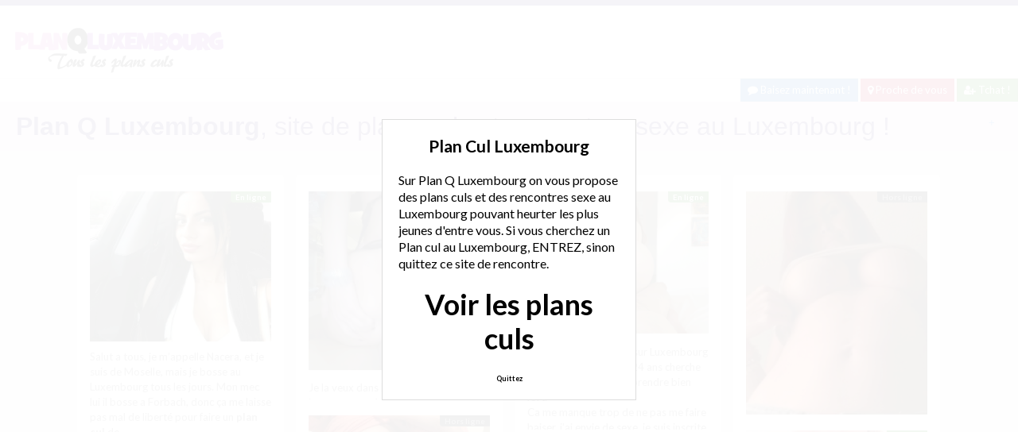

--- FILE ---
content_type: text/html; charset=UTF-8
request_url: http://www.planqluxembourg.lu/
body_size: 14702
content:
<!doctype html>
<!--[if lt IE 7]> <html lang="fr-FR" class="no-js lt-ie9 lt-ie8 lt-ie7" > <![endif]-->
<!--[if IE 7]>    <html lang="fr-FR" class="no-js ie7 lt-ie9 lt-ie8"> <![endif]-->
<!--[if IE 8]>    <html lang="fr-FR" class="no-js ie8 lt-ie9"> <![endif]-->
<!--[if gt IE 8]><!--> <html lang="fr-FR" class="no-js"> <!--<![endif]-->
<head>
<meta charset="UTF-8">
<!-- This content is the property of planqluxembourg.lu -->
<!-- no copy is allowed - Since Jan 2015 -->
<script type="text/javascript" language="javascript" src="/wp-content/themes/pinfinity/disclamer.js"></script>
<meta name="viewport" content="width=device-width, initial-scale=1, maximum-scale=1">
<link rel="stylesheet" href="/wp-content/themes/pinfinity/css/bootstrap.min.css">
<link rel="stylesheet" href="https://cdnjs.cloudflare.com/ajax/libs/font-awesome/4.7.0/css/font-awesome.min.css">
<script src="https://code.jquery.com/jquery-3.3.1.slim.min.js" integrity="sha384-q8i/X+965DzO0rT7abK41JStQIAqVgRVzpbzo5smXKp4YfRvH+8abtTE1Pi6jizo" crossorigin="anonymous"></script>
<script src="https://cdnjs.cloudflare.com/ajax/libs/popper.js/1.14.7/umd/popper.min.js" integrity="sha384-UO2eT0CpHqdSJQ6hJty5KVphtPhzWj9WO1clHTMGa3JDZwrnQq4sF86dIHNDz0W1" crossorigin="anonymous"></script>
<script src="https://stackpath.bootstrapcdn.com/bootstrap/4.3.1/js/bootstrap.min.js" integrity="sha384-JjSmVgyd0p3pXB1rRibZUAYoIIy6OrQ6VrjIEaFf/nJGzIxFDsf4x0xIM+B07jRM" crossorigin="anonymous"></script>	
<meta name='robots' content='index, follow, max-image-preview:large, max-snippet:-1, max-video-preview:-1' />
	<style>img:is([sizes="auto" i], [sizes^="auto," i]) { contain-intrinsic-size: 3000px 1500px }</style>
	
	<!-- This site is optimized with the Yoast SEO plugin v25.2 - https://yoast.com/wordpress/plugins/seo/ -->
	<title>Plan cul et rencontre sexe au Luxembourg - PLAN Q LUXEMBOURG</title>
	<meta name="description" content="PlanQLuxembourg est un site de rencontre gratuit qui propose des rencontres sexe et des plans culs au Luxembourg et alentours." />
	<link rel="canonical" href="https://www.planqluxembourg.lu/" />
	<link rel="next" href="https://www.planqluxembourg.lu/page/2/" />
	<script type="application/ld+json" class="yoast-schema-graph">{"@context":"https://schema.org","@graph":[{"@type":"CollectionPage","@id":"https://www.planqluxembourg.lu/","url":"https://www.planqluxembourg.lu/","name":"Plan cul et rencontre sexe au Luxembourg - PLAN Q LUXEMBOURG","isPartOf":{"@id":"https://www.planqluxembourg.lu/#website"},"about":{"@id":"https://www.planqluxembourg.lu/#organization"},"description":"PlanQLuxembourg est un site de rencontre gratuit qui propose des rencontres sexe et des plans culs au Luxembourg et alentours.","breadcrumb":{"@id":"https://www.planqluxembourg.lu/#breadcrumb"},"inLanguage":"fr-FR"},{"@type":"BreadcrumbList","@id":"https://www.planqluxembourg.lu/#breadcrumb","itemListElement":[{"@type":"ListItem","position":1,"name":"Accueil"}]},{"@type":"WebSite","@id":"https://www.planqluxembourg.lu/#website","url":"https://www.planqluxembourg.lu/","name":"Plan cul Luxembourg","description":"Plans culs gratuits au Luxembourg","publisher":{"@id":"https://www.planqluxembourg.lu/#organization"},"potentialAction":[{"@type":"SearchAction","target":{"@type":"EntryPoint","urlTemplate":"https://www.planqluxembourg.lu/?s={search_term_string}"},"query-input":{"@type":"PropertyValueSpecification","valueRequired":true,"valueName":"search_term_string"}}],"inLanguage":"fr-FR"},{"@type":"Organization","@id":"https://www.planqluxembourg.lu/#organization","name":"Plan Cul Luxembourg","url":"https://www.planqluxembourg.lu/","logo":{"@type":"ImageObject","inLanguage":"fr-FR","@id":"https://www.planqluxembourg.lu/#/schema/logo/image/","url":"http://www.planqluxembourg.lu/wp-content/uploads/2018/03/planqluxembourg.png","contentUrl":"http://www.planqluxembourg.lu/wp-content/uploads/2018/03/planqluxembourg.png","width":280,"height":70,"caption":"Plan Cul Luxembourg"},"image":{"@id":"https://www.planqluxembourg.lu/#/schema/logo/image/"}}]}</script>
	<!-- / Yoast SEO plugin. -->


<link rel='dns-prefetch' href='//fonts.googleapis.com' />
<script type="text/javascript">
/* <![CDATA[ */
window._wpemojiSettings = {"baseUrl":"https:\/\/s.w.org\/images\/core\/emoji\/16.0.1\/72x72\/","ext":".png","svgUrl":"https:\/\/s.w.org\/images\/core\/emoji\/16.0.1\/svg\/","svgExt":".svg","source":{"concatemoji":"https:\/\/www.planqluxembourg.lu\/wp-includes\/js\/wp-emoji-release.min.js?ver=6.8.3"}};
/*! This file is auto-generated */
!function(s,n){var o,i,e;function c(e){try{var t={supportTests:e,timestamp:(new Date).valueOf()};sessionStorage.setItem(o,JSON.stringify(t))}catch(e){}}function p(e,t,n){e.clearRect(0,0,e.canvas.width,e.canvas.height),e.fillText(t,0,0);var t=new Uint32Array(e.getImageData(0,0,e.canvas.width,e.canvas.height).data),a=(e.clearRect(0,0,e.canvas.width,e.canvas.height),e.fillText(n,0,0),new Uint32Array(e.getImageData(0,0,e.canvas.width,e.canvas.height).data));return t.every(function(e,t){return e===a[t]})}function u(e,t){e.clearRect(0,0,e.canvas.width,e.canvas.height),e.fillText(t,0,0);for(var n=e.getImageData(16,16,1,1),a=0;a<n.data.length;a++)if(0!==n.data[a])return!1;return!0}function f(e,t,n,a){switch(t){case"flag":return n(e,"\ud83c\udff3\ufe0f\u200d\u26a7\ufe0f","\ud83c\udff3\ufe0f\u200b\u26a7\ufe0f")?!1:!n(e,"\ud83c\udde8\ud83c\uddf6","\ud83c\udde8\u200b\ud83c\uddf6")&&!n(e,"\ud83c\udff4\udb40\udc67\udb40\udc62\udb40\udc65\udb40\udc6e\udb40\udc67\udb40\udc7f","\ud83c\udff4\u200b\udb40\udc67\u200b\udb40\udc62\u200b\udb40\udc65\u200b\udb40\udc6e\u200b\udb40\udc67\u200b\udb40\udc7f");case"emoji":return!a(e,"\ud83e\udedf")}return!1}function g(e,t,n,a){var r="undefined"!=typeof WorkerGlobalScope&&self instanceof WorkerGlobalScope?new OffscreenCanvas(300,150):s.createElement("canvas"),o=r.getContext("2d",{willReadFrequently:!0}),i=(o.textBaseline="top",o.font="600 32px Arial",{});return e.forEach(function(e){i[e]=t(o,e,n,a)}),i}function t(e){var t=s.createElement("script");t.src=e,t.defer=!0,s.head.appendChild(t)}"undefined"!=typeof Promise&&(o="wpEmojiSettingsSupports",i=["flag","emoji"],n.supports={everything:!0,everythingExceptFlag:!0},e=new Promise(function(e){s.addEventListener("DOMContentLoaded",e,{once:!0})}),new Promise(function(t){var n=function(){try{var e=JSON.parse(sessionStorage.getItem(o));if("object"==typeof e&&"number"==typeof e.timestamp&&(new Date).valueOf()<e.timestamp+604800&&"object"==typeof e.supportTests)return e.supportTests}catch(e){}return null}();if(!n){if("undefined"!=typeof Worker&&"undefined"!=typeof OffscreenCanvas&&"undefined"!=typeof URL&&URL.createObjectURL&&"undefined"!=typeof Blob)try{var e="postMessage("+g.toString()+"("+[JSON.stringify(i),f.toString(),p.toString(),u.toString()].join(",")+"));",a=new Blob([e],{type:"text/javascript"}),r=new Worker(URL.createObjectURL(a),{name:"wpTestEmojiSupports"});return void(r.onmessage=function(e){c(n=e.data),r.terminate(),t(n)})}catch(e){}c(n=g(i,f,p,u))}t(n)}).then(function(e){for(var t in e)n.supports[t]=e[t],n.supports.everything=n.supports.everything&&n.supports[t],"flag"!==t&&(n.supports.everythingExceptFlag=n.supports.everythingExceptFlag&&n.supports[t]);n.supports.everythingExceptFlag=n.supports.everythingExceptFlag&&!n.supports.flag,n.DOMReady=!1,n.readyCallback=function(){n.DOMReady=!0}}).then(function(){return e}).then(function(){var e;n.supports.everything||(n.readyCallback(),(e=n.source||{}).concatemoji?t(e.concatemoji):e.wpemoji&&e.twemoji&&(t(e.twemoji),t(e.wpemoji)))}))}((window,document),window._wpemojiSettings);
/* ]]> */
</script>
<link rel='stylesheet' id='fancybox-css' href='https://www.planqluxembourg.lu/wp-content/themes/pinfinity/panel/scripts/fancybox-2.1.5/jquery.fancybox.css?ver=2.1.5' type='text/css' media='all' />
<style id='wp-emoji-styles-inline-css' type='text/css'>

	img.wp-smiley, img.emoji {
		display: inline !important;
		border: none !important;
		box-shadow: none !important;
		height: 1em !important;
		width: 1em !important;
		margin: 0 0.07em !important;
		vertical-align: -0.1em !important;
		background: none !important;
		padding: 0 !important;
	}
</style>
<link rel='stylesheet' id='wp-block-library-css' href='https://www.planqluxembourg.lu/wp-includes/css/dist/block-library/style.min.css?ver=6.8.3' type='text/css' media='all' />
<style id='classic-theme-styles-inline-css' type='text/css'>
/*! This file is auto-generated */
.wp-block-button__link{color:#fff;background-color:#32373c;border-radius:9999px;box-shadow:none;text-decoration:none;padding:calc(.667em + 2px) calc(1.333em + 2px);font-size:1.125em}.wp-block-file__button{background:#32373c;color:#fff;text-decoration:none}
</style>
<style id='global-styles-inline-css' type='text/css'>
:root{--wp--preset--aspect-ratio--square: 1;--wp--preset--aspect-ratio--4-3: 4/3;--wp--preset--aspect-ratio--3-4: 3/4;--wp--preset--aspect-ratio--3-2: 3/2;--wp--preset--aspect-ratio--2-3: 2/3;--wp--preset--aspect-ratio--16-9: 16/9;--wp--preset--aspect-ratio--9-16: 9/16;--wp--preset--color--black: #000000;--wp--preset--color--cyan-bluish-gray: #abb8c3;--wp--preset--color--white: #ffffff;--wp--preset--color--pale-pink: #f78da7;--wp--preset--color--vivid-red: #cf2e2e;--wp--preset--color--luminous-vivid-orange: #ff6900;--wp--preset--color--luminous-vivid-amber: #fcb900;--wp--preset--color--light-green-cyan: #7bdcb5;--wp--preset--color--vivid-green-cyan: #00d084;--wp--preset--color--pale-cyan-blue: #8ed1fc;--wp--preset--color--vivid-cyan-blue: #0693e3;--wp--preset--color--vivid-purple: #9b51e0;--wp--preset--gradient--vivid-cyan-blue-to-vivid-purple: linear-gradient(135deg,rgba(6,147,227,1) 0%,rgb(155,81,224) 100%);--wp--preset--gradient--light-green-cyan-to-vivid-green-cyan: linear-gradient(135deg,rgb(122,220,180) 0%,rgb(0,208,130) 100%);--wp--preset--gradient--luminous-vivid-amber-to-luminous-vivid-orange: linear-gradient(135deg,rgba(252,185,0,1) 0%,rgba(255,105,0,1) 100%);--wp--preset--gradient--luminous-vivid-orange-to-vivid-red: linear-gradient(135deg,rgba(255,105,0,1) 0%,rgb(207,46,46) 100%);--wp--preset--gradient--very-light-gray-to-cyan-bluish-gray: linear-gradient(135deg,rgb(238,238,238) 0%,rgb(169,184,195) 100%);--wp--preset--gradient--cool-to-warm-spectrum: linear-gradient(135deg,rgb(74,234,220) 0%,rgb(151,120,209) 20%,rgb(207,42,186) 40%,rgb(238,44,130) 60%,rgb(251,105,98) 80%,rgb(254,248,76) 100%);--wp--preset--gradient--blush-light-purple: linear-gradient(135deg,rgb(255,206,236) 0%,rgb(152,150,240) 100%);--wp--preset--gradient--blush-bordeaux: linear-gradient(135deg,rgb(254,205,165) 0%,rgb(254,45,45) 50%,rgb(107,0,62) 100%);--wp--preset--gradient--luminous-dusk: linear-gradient(135deg,rgb(255,203,112) 0%,rgb(199,81,192) 50%,rgb(65,88,208) 100%);--wp--preset--gradient--pale-ocean: linear-gradient(135deg,rgb(255,245,203) 0%,rgb(182,227,212) 50%,rgb(51,167,181) 100%);--wp--preset--gradient--electric-grass: linear-gradient(135deg,rgb(202,248,128) 0%,rgb(113,206,126) 100%);--wp--preset--gradient--midnight: linear-gradient(135deg,rgb(2,3,129) 0%,rgb(40,116,252) 100%);--wp--preset--font-size--small: 13px;--wp--preset--font-size--medium: 20px;--wp--preset--font-size--large: 36px;--wp--preset--font-size--x-large: 42px;--wp--preset--spacing--20: 0.44rem;--wp--preset--spacing--30: 0.67rem;--wp--preset--spacing--40: 1rem;--wp--preset--spacing--50: 1.5rem;--wp--preset--spacing--60: 2.25rem;--wp--preset--spacing--70: 3.38rem;--wp--preset--spacing--80: 5.06rem;--wp--preset--shadow--natural: 6px 6px 9px rgba(0, 0, 0, 0.2);--wp--preset--shadow--deep: 12px 12px 50px rgba(0, 0, 0, 0.4);--wp--preset--shadow--sharp: 6px 6px 0px rgba(0, 0, 0, 0.2);--wp--preset--shadow--outlined: 6px 6px 0px -3px rgba(255, 255, 255, 1), 6px 6px rgba(0, 0, 0, 1);--wp--preset--shadow--crisp: 6px 6px 0px rgba(0, 0, 0, 1);}:where(.is-layout-flex){gap: 0.5em;}:where(.is-layout-grid){gap: 0.5em;}body .is-layout-flex{display: flex;}.is-layout-flex{flex-wrap: wrap;align-items: center;}.is-layout-flex > :is(*, div){margin: 0;}body .is-layout-grid{display: grid;}.is-layout-grid > :is(*, div){margin: 0;}:where(.wp-block-columns.is-layout-flex){gap: 2em;}:where(.wp-block-columns.is-layout-grid){gap: 2em;}:where(.wp-block-post-template.is-layout-flex){gap: 1.25em;}:where(.wp-block-post-template.is-layout-grid){gap: 1.25em;}.has-black-color{color: var(--wp--preset--color--black) !important;}.has-cyan-bluish-gray-color{color: var(--wp--preset--color--cyan-bluish-gray) !important;}.has-white-color{color: var(--wp--preset--color--white) !important;}.has-pale-pink-color{color: var(--wp--preset--color--pale-pink) !important;}.has-vivid-red-color{color: var(--wp--preset--color--vivid-red) !important;}.has-luminous-vivid-orange-color{color: var(--wp--preset--color--luminous-vivid-orange) !important;}.has-luminous-vivid-amber-color{color: var(--wp--preset--color--luminous-vivid-amber) !important;}.has-light-green-cyan-color{color: var(--wp--preset--color--light-green-cyan) !important;}.has-vivid-green-cyan-color{color: var(--wp--preset--color--vivid-green-cyan) !important;}.has-pale-cyan-blue-color{color: var(--wp--preset--color--pale-cyan-blue) !important;}.has-vivid-cyan-blue-color{color: var(--wp--preset--color--vivid-cyan-blue) !important;}.has-vivid-purple-color{color: var(--wp--preset--color--vivid-purple) !important;}.has-black-background-color{background-color: var(--wp--preset--color--black) !important;}.has-cyan-bluish-gray-background-color{background-color: var(--wp--preset--color--cyan-bluish-gray) !important;}.has-white-background-color{background-color: var(--wp--preset--color--white) !important;}.has-pale-pink-background-color{background-color: var(--wp--preset--color--pale-pink) !important;}.has-vivid-red-background-color{background-color: var(--wp--preset--color--vivid-red) !important;}.has-luminous-vivid-orange-background-color{background-color: var(--wp--preset--color--luminous-vivid-orange) !important;}.has-luminous-vivid-amber-background-color{background-color: var(--wp--preset--color--luminous-vivid-amber) !important;}.has-light-green-cyan-background-color{background-color: var(--wp--preset--color--light-green-cyan) !important;}.has-vivid-green-cyan-background-color{background-color: var(--wp--preset--color--vivid-green-cyan) !important;}.has-pale-cyan-blue-background-color{background-color: var(--wp--preset--color--pale-cyan-blue) !important;}.has-vivid-cyan-blue-background-color{background-color: var(--wp--preset--color--vivid-cyan-blue) !important;}.has-vivid-purple-background-color{background-color: var(--wp--preset--color--vivid-purple) !important;}.has-black-border-color{border-color: var(--wp--preset--color--black) !important;}.has-cyan-bluish-gray-border-color{border-color: var(--wp--preset--color--cyan-bluish-gray) !important;}.has-white-border-color{border-color: var(--wp--preset--color--white) !important;}.has-pale-pink-border-color{border-color: var(--wp--preset--color--pale-pink) !important;}.has-vivid-red-border-color{border-color: var(--wp--preset--color--vivid-red) !important;}.has-luminous-vivid-orange-border-color{border-color: var(--wp--preset--color--luminous-vivid-orange) !important;}.has-luminous-vivid-amber-border-color{border-color: var(--wp--preset--color--luminous-vivid-amber) !important;}.has-light-green-cyan-border-color{border-color: var(--wp--preset--color--light-green-cyan) !important;}.has-vivid-green-cyan-border-color{border-color: var(--wp--preset--color--vivid-green-cyan) !important;}.has-pale-cyan-blue-border-color{border-color: var(--wp--preset--color--pale-cyan-blue) !important;}.has-vivid-cyan-blue-border-color{border-color: var(--wp--preset--color--vivid-cyan-blue) !important;}.has-vivid-purple-border-color{border-color: var(--wp--preset--color--vivid-purple) !important;}.has-vivid-cyan-blue-to-vivid-purple-gradient-background{background: var(--wp--preset--gradient--vivid-cyan-blue-to-vivid-purple) !important;}.has-light-green-cyan-to-vivid-green-cyan-gradient-background{background: var(--wp--preset--gradient--light-green-cyan-to-vivid-green-cyan) !important;}.has-luminous-vivid-amber-to-luminous-vivid-orange-gradient-background{background: var(--wp--preset--gradient--luminous-vivid-amber-to-luminous-vivid-orange) !important;}.has-luminous-vivid-orange-to-vivid-red-gradient-background{background: var(--wp--preset--gradient--luminous-vivid-orange-to-vivid-red) !important;}.has-very-light-gray-to-cyan-bluish-gray-gradient-background{background: var(--wp--preset--gradient--very-light-gray-to-cyan-bluish-gray) !important;}.has-cool-to-warm-spectrum-gradient-background{background: var(--wp--preset--gradient--cool-to-warm-spectrum) !important;}.has-blush-light-purple-gradient-background{background: var(--wp--preset--gradient--blush-light-purple) !important;}.has-blush-bordeaux-gradient-background{background: var(--wp--preset--gradient--blush-bordeaux) !important;}.has-luminous-dusk-gradient-background{background: var(--wp--preset--gradient--luminous-dusk) !important;}.has-pale-ocean-gradient-background{background: var(--wp--preset--gradient--pale-ocean) !important;}.has-electric-grass-gradient-background{background: var(--wp--preset--gradient--electric-grass) !important;}.has-midnight-gradient-background{background: var(--wp--preset--gradient--midnight) !important;}.has-small-font-size{font-size: var(--wp--preset--font-size--small) !important;}.has-medium-font-size{font-size: var(--wp--preset--font-size--medium) !important;}.has-large-font-size{font-size: var(--wp--preset--font-size--large) !important;}.has-x-large-font-size{font-size: var(--wp--preset--font-size--x-large) !important;}
:where(.wp-block-post-template.is-layout-flex){gap: 1.25em;}:where(.wp-block-post-template.is-layout-grid){gap: 1.25em;}
:where(.wp-block-columns.is-layout-flex){gap: 2em;}:where(.wp-block-columns.is-layout-grid){gap: 2em;}
:root :where(.wp-block-pullquote){font-size: 1.5em;line-height: 1.6;}
</style>
<link rel='stylesheet' id='wbounce-style-all-css' href='https://www.planqluxembourg.lu/wp-content/plugins/wbounce/frontend/css/min/wbounce-all.min.css?ver=6.8.3' type='text/css' media='all' />
<link rel='stylesheet' id='animate-style-css' href='https://www.planqluxembourg.lu/wp-content/plugins/wbounce/frontend/css/min/animate.min.css?ver=6.8.3' type='text/css' media='all' />
<link rel='stylesheet' id='google-font-lato-yanone-kaffeesatz-css' href='http://fonts.googleapis.com/css?family=Lato%3A400%2C700%2C400italic%7CYanone+Kaffeesatz&#038;ver=6.8.3' type='text/css' media='all' />
<link rel='stylesheet' id='ci-style-css' href='https://www.planqluxembourg.lu/wp-content/themes/pinfinity/style.css?ver=1.8' type='text/css' media='screen' />
<link rel='stylesheet' id='ci-color-scheme-css' href='https://www.planqluxembourg.lu/wp-content/themes/pinfinity/colors/purple.css?ver=6.8.3' type='text/css' media='all' />
<link rel='stylesheet' id='taxopress-frontend-css-css' href='https://www.planqluxembourg.lu/wp-content/plugins/simple-tags/assets/frontend/css/frontend.css?ver=3.35.1' type='text/css' media='all' />
<script type="text/javascript" src="https://www.planqluxembourg.lu/wp-includes/js/jquery/jquery.min.js?ver=3.7.1" id="jquery-core-js"></script>
<script type="text/javascript" src="https://www.planqluxembourg.lu/wp-includes/js/jquery/jquery-migrate.min.js?ver=3.4.1" id="jquery-migrate-js"></script>
<script type="text/javascript" src="https://www.planqluxembourg.lu/wp-content/themes/pinfinity/panel/scripts/modernizr-2.6.2.js?ver=6.8.3" id="modernizr-js"></script>
<script type="text/javascript" src="https://www.planqluxembourg.lu/wp-content/plugins/simple-tags/assets/frontend/js/frontend.js?ver=3.35.1" id="taxopress-frontend-js-js"></script>
<link rel="https://api.w.org/" href="https://www.planqluxembourg.lu/wp-json/" /><link rel="EditURI" type="application/rsd+xml" title="RSD" href="https://www.planqluxembourg.lu/xmlrpc.php?rsd" />
<meta name="generator" content="WordPress 6.8.3" />
<script type="text/javascript">
	window._wp_rp_static_base_url = 'https://wprp.zemanta.com/static/';
	window._wp_rp_wp_ajax_url = "https://www.planqluxembourg.lu/wp-admin/admin-ajax.php";
	window._wp_rp_plugin_version = '3.6.4';
	window._wp_rp_post_id = '1122';
	window._wp_rp_num_rel_posts = '6';
	window._wp_rp_thumbnails = true;
	window._wp_rp_post_title = 'Pour+un+Plan+cul+Luxembourg+entre+midi+et+deux';
	window._wp_rp_post_tags = ['plan+cul+luxembourg', 'beurette+luxembourg', 'baise+luxembourg', 'baise+hotel+luxembourg', 'plan+q', 'femm', 'dan', 'du', 'jai', 'la', 'tou', 'jaim', 'de', 'san', 'le', 'sach', 'bell', 'pa', 'mardi', 'midi'];
	window._wp_rp_promoted_content = true;
</script>
<link rel="stylesheet" href="https://www.planqluxembourg.lu/wp-content/plugins/wordpress-23-related-posts-plugin/static/themes/vertical.css?version=3.6.4" />
<!-- Analytics by WP Statistics - https://wp-statistics.com -->
<style type="text/css"></style><!-- Google tag (gtag.js) -->
<script async src="https://www.googletagmanager.com/gtag/js?id=G-R37E3XQ9RW"></script>
<script>
  window.dataLayer = window.dataLayer || [];
  function gtag(){dataLayer.push(arguments);}
  gtag('js', new Date());

  gtag('config', 'G-R37E3XQ9RW');
</script><link rel="apple-touch-icon" href="http://www.planqluxembourg.lu/wp-content/uploads/2018/03/planqluxembourg.png" /><link rel="apple-touch-icon" sizes="72x72" href="http://www.planqluxembourg.lu/wp-content/uploads/2018/03/planqluxembourg.png" /><link rel="apple-touch-icon" sizes="114x114" href="http://www.planqluxembourg.lu/wp-content/uploads/2018/03/planqluxembourg.png" /><link rel="pingback" href="https://www.planqluxembourg.lu/xmlrpc.php" />			</head>
<body class="home blog wp-theme-pinfinity ci-pinfinity ci-pinfinity-1-8 ci-scheme-purple">
<header id="header">
	<div class="pre-head show-on-mobile">
		<div class="wrap group">
			<div class="pre-head-wgt group">
							</div>
		</div>
	</div>
	<div id="site-head">
		<div class="wrap group">
			<hgroup class="logo imglogo">
				<p><a title="Plan cul Luxembourg" href="https://www.planqluxembourg.lu"><img src="http://www.planqluxembourg.lu/wp-content/uploads/2018/03/planqluxembourg.png" alt="Plan cul Luxembourg" /></a></p>			</hgroup>

			<div class="header-wgt group">
							</div>
		</div>
	</div>
	
		
		<div align=right>
			<a title="Baisez maintenant !" href="https://www.leplancul.com/ouverture-compte/go.php" target="_blank" class="btn btn-sm btn-primary active"><i class="fa fa-comment" aria-hidden="true"></i> Baisez maintenant !</a>					  
					    <a title="Plans culs proche de chez vous" href="/proche-de-vous/" class="btn btn-sm btn-danger active"><i class="fa fa-map-marker"></i> Proche de vous</a>
					    <a title="Inscription tchat luxembourg" href="/inscription-gratuite/" class="btn btn-sm btn-success active"><i class="fa fa-user-plus"></i> Tchat !</a>
		</div>	
		
		<div class="accordion" id="accordionExample">
	 <div class="alert alert-info" id="headingOne">
	 
	     		 <h1 class="mb-0">
			<strong>Plan Q Luxembourg</strong>, site de plans culs et rencontres sexe au Luxembourg ! <button class="btn btn-link btn-sm pull-right" type="button" data-toggle="collapse" data-target="#collapseOne" aria-expanded="true" aria-controls="collapseOne">+</button>
	     		 </h1>
	
	    		<div id="collapseOne" class="collapse" aria-labelledby="headingOne" data-parent="#accordionExample">
	      	    <p>Le Luxembourg est un petit pays, mais il regroupe un bon nombre de femmes coquines qui aiment faire des rencontres sexe et des plans culs... Il y a aussi un bon nombre de frontaliers Belges ou de Moselle qui passent au Luxembourg de temps à autre pour le travail, et pas mal cherchent des plans Q.
			</p>
	      	        	      	        
	      	        <p>Que vous soyez de Mondorf les bains, de Dudelange, de Remich, d'Esch sur Alzette ou de Luxembourg ville, gr&acirc;ce &agrave; nos annonces coquines et &agrave; notre tchat, vous allez pouvoir entrer en contact avec des femmes chaudes vivant au Luxembourg, discuter avec elles, et leur proposer une rencontre sexe ou un plan cul. Une fois inscrit, vous aurez acc&egrave;s &agrave; des dizaines de femmes luxembourgeoises connect&eacute;es.  	             
					  </p>
	      	    						
	 		<p class="h4"><strong><i class="fa fa-info-circle"></i> MEGA PROMO :  l'<a title="inscription pour un plan cul luxembourg" href="/inscription-gratuite/">inscription pour un plan cul Luxembourg</a> se fait en 2mn juste avec votre adresse email !</strong></p>
	     
	    </div>
  	</div>
	 </div>

				</header>
<br />
<div id="box-container">
	<div id="entry-listing" class="group">
																	<article id="post-1122" class="entry box format-standard post-1122 post type-post status-publish has-post-thumbnail sticky hentry category-plan-q tag-baise-hotel-luxembourg tag-baise-luxembourg tag-beurette-luxembourg tag-plan-cul-luxembourg">
					<div class="entry-content-cnt">
	<div class="entry-content">
						<div class='status' style='position: absolute; top: 20px; right: 16px; z-index: 999; padding: 1px 6px; background: #22780F; border: 0; border-bottom-left-radius: 4px; font-weight: bold; font-size: 10px; color: #ffffff;'>En ligne</div>
		<a href="https://www.planqluxembourg.lu/pour-un-plan-cul-luxembourg-entre-midi-et-deux/" title="Plan cul">
			<img src="https://www.planqluxembourg.lu/wp-content/uploads/2020/05/871_1000-500x415.jpg" class="attachment-ci_listing_thumb size-ci_listing_thumb wp-post-image" alt="Pour un Plan cul Luxembourg entre midi et deux" decoding="async" fetchpriority="high" />		</a>
			
		<a href="https://www.planqluxembourg.lu/pour-un-plan-cul-luxembourg-entre-midi-et-deux/" title="Plan cul"><p>Salut a tous, je m&rsquo;appelle Nacera, et je suis de Moselle, mais je bosse au Luxembourg tous les jours. Mon mec lui il bosse a Forbach, donc ça me laisse pas mal de liberté pour faire un <strong>plan cul</strong> de &hellip;</p></a>
		<div align="center"><a title="Plans culs gratuits Plan cul Luxembourg" href="https://www.planqluxembourg.lu/plan-q/"><div class="bt0001"> Plan cul Luxembourg</div></a> </div>

	</div>
</div>
<div class="entry-desc">
	<h3><a href="https://www.planqluxembourg.lu/pour-un-plan-cul-luxembourg-entre-midi-et-deux/" title="Plan cul : Pour un Plan cul Luxembourg entre midi et deux">Pour un Plan cul Luxembourg entre midi et deux</a></h3>
</div>



				</article>
											<article id="post-577" class="entry box format-standard post-577 post type-post status-publish hentry category-plan-q">
					<div class="entry-content-cnt">
	<div class="entry-content">
						<div class='status' style='position: absolute; top: 20px; right: 16px; z-index: 999; padding: 1px 6px; background: #22780F; border: 0; border-bottom-left-radius: 4px; font-weight: bold; font-size: 10px; color: #ffffff;'>En ligne</div>
		<a href="https://www.planqluxembourg.lu/avoir-une-bonne-queue-dans-le-cul/" title="Plan cul">
					</a>
			
		<a href="https://www.planqluxembourg.lu/avoir-une-bonne-queue-dans-le-cul/" title="Plan cul"><p><img decoding="async" src="https://www.planqluxembourg.lu/wp-content/uploads/2016/12/Avoir-une-bonne-queue-dans-le-cul.gif" alt="avoir-une-bonne-queue-dans-le-cul"  height="150" class="aligncenter wp-image-578" /></p>
<p>Je la veux dans le cul, je veux avoir une bonne queue dans le cul comme lors de mon précédent plan cul ici.<br />
Le gars il m&rsquo;a baisé le cul comme un vrai salaud, il m&rsquo;a bourré bien fort, j&rsquo;en &hellip;</p></a>
		<div align="center"><a title="Plans culs gratuits Plan cul Luxembourg" href="https://www.planqluxembourg.lu/plan-q/"><div class="bt0001"> Plan cul Luxembourg</div></a> </div>

	</div>
</div>
<div class="entry-desc">
	<h3><a href="https://www.planqluxembourg.lu/avoir-une-bonne-queue-dans-le-cul/" title="Plan cul : Avoir une bonne queue dans le cul">Avoir une bonne queue dans le cul</a></h3>
</div>



				</article>
											<article id="post-573" class="entry box format-standard post-573 post type-post status-publish hentry category-plan-q">
					<div class="entry-content-cnt">
	<div class="entry-content">
						<div class='status' style='position: absolute; top: 20px; right: 16px; z-index: 999; padding: 1px 6px; background: #22780F; border: 0; border-bottom-left-radius: 4px; font-weight: bold; font-size: 10px; color: #ffffff;'>En ligne</div>
		<a href="https://www.planqluxembourg.lu/baiser-sur-luxembourg-des-ce-soir/" title="Plan cul">
					</a>
			
		<a href="https://www.planqluxembourg.lu/baiser-sur-luxembourg-des-ce-soir/" title="Plan cul"><p><img decoding="async" src="https://www.planqluxembourg.lu/wp-content/uploads/2016/11/Baiser-sur-Luxembourg-des-ce-soir.gif" alt="baiser-sur-luxembourg-des-ce-soir"  height="150" class="aligncenter wp-image-574" /></p>
<p>Oh je veux trop baiser sur Luxembourg dés ce soir. Femme de 24 ans cherche bonne queue pour me prendre bien fort.<br />
Ca me manque trop de ne pas me faire baiser, j&rsquo;ai envie de sexe, je suis inscrite sur &hellip;</p></a>
		<div align="center"><a title="Plans culs gratuits Plan cul Luxembourg" href="https://www.planqluxembourg.lu/plan-q/"><div class="bt0001"> Plan cul Luxembourg</div></a> </div>

	</div>
</div>
<div class="entry-desc">
	<h3><a href="https://www.planqluxembourg.lu/baiser-sur-luxembourg-des-ce-soir/" title="Plan cul : Baiser sur Luxembourg dés ce soir">Baiser sur Luxembourg dés ce soir</a></h3>
</div>



				</article>
											<article id="post-569" class="entry box format-standard post-569 post type-post status-publish hentry category-plan-q">
					<div class="entry-content-cnt">
	<div class="entry-content">
						<div class='status' style='position: absolute; top: 20px; right: 16px; z-index: 999; padding: 1px 6px; background: #000000; border: 0; border-bottom-left-radius: 4px; font-weight: bold; font-size: 10px;'>Hors ligne</div>
		<a href="https://www.planqluxembourg.lu/femme-sur-luxembourg-a-prendre-par-derriere/" title="Plan cul">
					</a>
			
		<a href="https://www.planqluxembourg.lu/femme-sur-luxembourg-a-prendre-par-derriere/" title="Plan cul"><p><img decoding="async" src="https://www.planqluxembourg.lu/wp-content/uploads/2016/11/Femme-sur-Luxembourg-à-prendre-par-derriere.jpg" alt="femme-sur-luxembourg-a-prendre-par-derriere"  height="150" class="aligncenter wp-image-570" /></p>
<p>Une bonne baise ou je me fais prendre par derrière ça vous tente ou pas ? Je suis Coralie, une jeune femme de 24 ans et je recherche une bonne baise sur Luxembourg.<br />
J&rsquo;ai envie de sexe, de gros sexe &hellip;</p></a>
		<div align="center"><a title="Plans culs gratuits Plan cul Luxembourg" href="https://www.planqluxembourg.lu/plan-q/"><div class="bt0001"> Plan cul Luxembourg</div></a> </div>

	</div>
</div>
<div class="entry-desc">
	<h3><a href="https://www.planqluxembourg.lu/femme-sur-luxembourg-a-prendre-par-derriere/" title="Plan cul : Femme sur Luxembourg à prendre par derrière">Femme sur Luxembourg à prendre par derrière</a></h3>
</div>



				</article>
											<article id="post-562" class="entry box format-standard post-562 post type-post status-publish hentry category-plan-q">
					<div class="entry-content-cnt">
	<div class="entry-content">
						<div class='status' style='position: absolute; top: 20px; right: 16px; z-index: 999; padding: 1px 6px; background: #000000; border: 0; border-bottom-left-radius: 4px; font-weight: bold; font-size: 10px;'>Hors ligne</div>
		<a href="https://www.planqluxembourg.lu/du-bon-sexe-a-luxembourg/" title="Plan cul">
					</a>
			
		<a href="https://www.planqluxembourg.lu/du-bon-sexe-a-luxembourg/" title="Plan cul"><p><img decoding="async" src="https://www.planqluxembourg.lu/wp-content/uploads/2016/11/Du-bon-sexe-à-Luxembourg.jpg" alt="du-bon-sexe-a-luxembourg"  height="150" class="aligncenter wp-image-565" /></p>
<p>Du bon sexe au Luxembourg avec une bonne petite salope de 24 ans. Ca vous tente les mecs ou pas ? Ca vous dis de vous glisser entre mes bonnes cuisses de salope ? Vous n&rsquo;imaginez même pas à quel &hellip;</p></a>
		<div align="center"><a title="Plans culs gratuits Plan cul Luxembourg" href="https://www.planqluxembourg.lu/plan-q/"><div class="bt0001"> Plan cul Luxembourg</div></a> </div>

	</div>
</div>
<div class="entry-desc">
	<h3><a href="https://www.planqluxembourg.lu/du-bon-sexe-a-luxembourg/" title="Plan cul : Du bon sexe à Luxembourg">Du bon sexe à Luxembourg</a></h3>
</div>



				</article>
											<article id="post-558" class="entry box format-standard post-558 post type-post status-publish hentry category-plan-q">
					<div class="entry-content-cnt">
	<div class="entry-content">
						<div class='status' style='position: absolute; top: 20px; right: 16px; z-index: 999; padding: 1px 6px; background: #22780F; border: 0; border-bottom-left-radius: 4px; font-weight: bold; font-size: 10px; color: #ffffff;'>En ligne</div>
		<a href="https://www.planqluxembourg.lu/de-la-petite-salope-du-luxembourg/" title="Plan cul">
					</a>
			
		<a href="https://www.planqluxembourg.lu/de-la-petite-salope-du-luxembourg/" title="Plan cul"><p><img decoding="async" src="https://www.planqluxembourg.lu/wp-content/uploads/2016/11/De-la-petite-salope-du-Luxembourg-e1479309722766.jpg" alt="de-la-petite-salope-du-luxembourg"  height="150" class="aligncenter wp-image-559" /></p>
<p>De la petite salope du Luxembourg cherche beau mec avec ce qu&rsquo;il faut dans le boxer pour un vrai bon plan q.<br />
Je suis brune, bien faites, gros nichons et je recherche un plan cul sur Luxembourg au plus vite.&hellip;</p></a>
		<div align="center"><a title="Plans culs gratuits Plan cul Luxembourg" href="https://www.planqluxembourg.lu/plan-q/"><div class="bt0001"> Plan cul Luxembourg</div></a> </div>

	</div>
</div>
<div class="entry-desc">
	<h3><a href="https://www.planqluxembourg.lu/de-la-petite-salope-du-luxembourg/" title="Plan cul : De la petite salope du Luxembourg">De la petite salope du Luxembourg</a></h3>
</div>



				</article>
											<article id="post-554" class="entry box format-standard post-554 post type-post status-publish hentry category-plan-q">
					<div class="entry-content-cnt">
	<div class="entry-content">
						<div class='status' style='position: absolute; top: 20px; right: 16px; z-index: 999; padding: 1px 6px; background: #22780F; border: 0; border-bottom-left-radius: 4px; font-weight: bold; font-size: 10px; color: #ffffff;'>En ligne</div>
		<a href="https://www.planqluxembourg.lu/plan-cul-black-a-grosse-bite-luxembourg/" title="Plan cul">
					</a>
			
		<a href="https://www.planqluxembourg.lu/plan-cul-black-a-grosse-bite-luxembourg/" title="Plan cul"><p><img decoding="async" src="https://www.planqluxembourg.lu/wp-content/uploads/2016/11/Plan-cul-black-à-grosse-bite-Luxembourg.jpg" alt="plan-cul-black-a-grosse-bite-luxembourg"  height="150" class="aligncenter wp-image-555" /></p>
<p>Coucou les plan cul sur Luxembourg ? comment allez vous ? Moi je m&rsquo;ennuie un peu, je suis toute seule chez moi et j&rsquo;aimerais bien me faire baiser par un black bien monté.<br />
Envie de souffrir de la chatte, envie &hellip;</p></a>
		<div align="center"><a title="Plans culs gratuits Plan cul Luxembourg" href="https://www.planqluxembourg.lu/plan-q/"><div class="bt0001"> Plan cul Luxembourg</div></a> </div>

	</div>
</div>
<div class="entry-desc">
	<h3><a href="https://www.planqluxembourg.lu/plan-cul-black-a-grosse-bite-luxembourg/" title="Plan cul : Plan cul black à grosse bite Luxembourg">Plan cul black à grosse bite Luxembourg</a></h3>
</div>



				</article>
											<article id="post-549" class="entry box format-standard post-549 post type-post status-publish hentry category-plan-q">
					<div class="entry-content-cnt">
	<div class="entry-content">
						<div class='status' style='position: absolute; top: 20px; right: 16px; z-index: 999; padding: 1px 6px; background: #000000; border: 0; border-bottom-left-radius: 4px; font-weight: bold; font-size: 10px;'>Hors ligne</div>
		<a href="https://www.planqluxembourg.lu/baise-hard-avec-moi-sur-luxembourg/" title="Plan cul">
					</a>
			
		<a href="https://www.planqluxembourg.lu/baise-hard-avec-moi-sur-luxembourg/" title="Plan cul"><p><img decoding="async" src="https://www.planqluxembourg.lu/wp-content/uploads/2016/11/Baise-hard-avec-moi-sur-Luxembourg-e1478685278879.jpg" alt="baise-hard-avec-moi-sur-luxembourg"  height="150" class="aligncenter wp-image-551" /></p>
<p>Shhhhhh je suis excitée, je suis nichons à l&rsquo;air dans mon salon et je n&rsquo;ai qu&rsquo;une seule idée en tête me faire défoncer comme une vraie petite salope.<br />
J&rsquo;ai une de ces envies de baiser aujourd&rsquo;hui.<br />
C&rsquo;est juste pas possible, &hellip;</p></a>
		<div align="center"><a title="Plans culs gratuits Plan cul Luxembourg" href="https://www.planqluxembourg.lu/plan-q/"><div class="bt0001"> Plan cul Luxembourg</div></a> </div>

	</div>
</div>
<div class="entry-desc">
	<h3><a href="https://www.planqluxembourg.lu/baise-hard-avec-moi-sur-luxembourg/" title="Plan cul : Baise hard avec moi sur Luxembourg">Baise hard avec moi sur Luxembourg</a></h3>
</div>



				</article>
											<article id="post-545" class="entry box format-standard post-545 post type-post status-publish hentry category-plan-q">
					<div class="entry-content-cnt">
	<div class="entry-content">
						<div class='status' style='position: absolute; top: 20px; right: 16px; z-index: 999; padding: 1px 6px; background: #22780F; border: 0; border-bottom-left-radius: 4px; font-weight: bold; font-size: 10px; color: #ffffff;'>En ligne</div>
		<a href="https://www.planqluxembourg.lu/sauter-comme-une-petite-salope-de-luxembourg/" title="Plan cul">
					</a>
			
		<a href="https://www.planqluxembourg.lu/sauter-comme-une-petite-salope-de-luxembourg/" title="Plan cul"><p><img decoding="async" src="https://www.planqluxembourg.lu/wp-content/uploads/2016/11/Sauter-comme-une-petite-salope-de-Luxembourg.gif" alt="sauter-comme-une-petite-salope-de-luxembourg"  height="150" class="aligncenter wp-image-544" /></p>
<p>Ohhhh je veux me faire trouer, un homme pour me trouer la chatte ou bien meme le cul ? Deux trous pour une seule et unique meme queue.<br />
Je veux du sexe bien raide par contre, envie de me prendre &hellip;</p></a>
		<div align="center"><a title="Plans culs gratuits Plan cul Luxembourg" href="https://www.planqluxembourg.lu/plan-q/"><div class="bt0001"> Plan cul Luxembourg</div></a> </div>

	</div>
</div>
<div class="entry-desc">
	<h3><a href="https://www.planqluxembourg.lu/sauter-comme-une-petite-salope-de-luxembourg/" title="Plan cul : Sauter comme une petite salope de Luxembourg">Sauter comme une petite salope de Luxembourg</a></h3>
</div>



				</article>
											<article id="post-537" class="entry box format-standard post-537 post type-post status-publish hentry category-plan-q">
					<div class="entry-content-cnt">
	<div class="entry-content">
						<div class='status' style='position: absolute; top: 20px; right: 16px; z-index: 999; padding: 1px 6px; background: #000000; border: 0; border-bottom-left-radius: 4px; font-weight: bold; font-size: 10px;'>Hors ligne</div>
		<a href="https://www.planqluxembourg.lu/une-bonne-branlette-sur-luxembourg/" title="Plan cul">
					</a>
			
		<a href="https://www.planqluxembourg.lu/une-bonne-branlette-sur-luxembourg/" title="Plan cul"><p><img decoding="async" src="https://www.planqluxembourg.lu/wp-content/uploads/2016/10/Une-bonne-branlette-sur-Luxembourg-.jpg" alt="une-bonne-branlette-sur-luxembourg"  height="150" class="aligncenter wp-image-538" /></p>
<p>Une bonne branlette sur Luxembourg voila ce que je recherche comme type de plan cul moi.<br />
Je suis une femme de 25 ans et j&rsquo;ai envie de branler de la bite, envie de prendre un exe en main et de &hellip;</p></a>
		<div align="center"><a title="Plans culs gratuits Plan cul Luxembourg" href="https://www.planqluxembourg.lu/plan-q/"><div class="bt0001"> Plan cul Luxembourg</div></a> </div>

	</div>
</div>
<div class="entry-desc">
	<h3><a href="https://www.planqluxembourg.lu/une-bonne-branlette-sur-luxembourg/" title="Plan cul : Une bonne branlette sur Luxembourg">Une bonne branlette sur Luxembourg</a></h3>
</div>



				</article>
											<article id="post-533" class="entry box format-standard post-533 post type-post status-publish hentry category-plan-q">
					<div class="entry-content-cnt">
	<div class="entry-content">
						<div class='status' style='position: absolute; top: 20px; right: 16px; z-index: 999; padding: 1px 6px; background: #22780F; border: 0; border-bottom-left-radius: 4px; font-weight: bold; font-size: 10px; color: #ffffff;'>En ligne</div>
		<a href="https://www.planqluxembourg.lu/de-la-bonne-chienne-du-luxembourg/" title="Plan cul">
					</a>
			
		<a href="https://www.planqluxembourg.lu/de-la-bonne-chienne-du-luxembourg/" title="Plan cul"><p><img decoding="async" src="https://www.planqluxembourg.lu/wp-content/uploads/2016/10/De-la-bonne-chienne-du-Luxembourg.jpg" alt="de-la-bonne-chienne-du-luxembourg"  height="150" class="aligncenter wp-image-534" /></p>
<p>De la bonne chienne du Luxembourg, coquine et bien salope comme il se doit, cherche bonne queue sur Luxembourg pour plan cul bien hard. Tellement envie de mouiller bien fort, tellement envie de tremper mon string pour une bonne queue &hellip;</p></a>
		<div align="center"><a title="Plans culs gratuits Plan cul Luxembourg" href="https://www.planqluxembourg.lu/plan-q/"><div class="bt0001"> Plan cul Luxembourg</div></a> </div>

	</div>
</div>
<div class="entry-desc">
	<h3><a href="https://www.planqluxembourg.lu/de-la-bonne-chienne-du-luxembourg/" title="Plan cul : De la bonne chienne du Luxembourg">De la bonne chienne du Luxembourg</a></h3>
</div>



				</article>
											<article id="post-529" class="entry box format-standard post-529 post type-post status-publish hentry category-plan-q">
					<div class="entry-content-cnt">
	<div class="entry-content">
						<div class='status' style='position: absolute; top: 20px; right: 16px; z-index: 999; padding: 1px 6px; background: #22780F; border: 0; border-bottom-left-radius: 4px; font-weight: bold; font-size: 10px; color: #ffffff;'>En ligne</div>
		<a href="https://www.planqluxembourg.lu/coquine-seins-enormes-cherche-plan-cul-luxembourg/" title="Plan cul">
					</a>
			
		<a href="https://www.planqluxembourg.lu/coquine-seins-enormes-cherche-plan-cul-luxembourg/" title="Plan cul"><p><img decoding="async" src="https://www.planqluxembourg.lu/wp-content/uploads/2016/10/Coquine-seins-énormes-cherche-plan-cul-Luxembourg.jpg" alt="coquine-seins-enormes-cherche-plan-cul-luxembourg"  height="150" class="aligncenter wp-image-530" /></p>
<p>Coquine à seins énormes cherche plan cul sur Luxembourg.<br />
Envie de me faire baiser par du beau male luxembourgeois. Je veux me faire éclater la chatte comme pas permis, je veux également me faire bouffer les tétines, envie de me &hellip;</p></a>
		<div align="center"><a title="Plans culs gratuits Plan cul Luxembourg" href="https://www.planqluxembourg.lu/plan-q/"><div class="bt0001"> Plan cul Luxembourg</div></a> </div>

	</div>
</div>
<div class="entry-desc">
	<h3><a href="https://www.planqluxembourg.lu/coquine-seins-enormes-cherche-plan-cul-luxembourg/" title="Plan cul : Coquine seins énormes cherche plan cul Luxembourg">Coquine seins énormes cherche plan cul Luxembourg</a></h3>
</div>



				</article>
											<article id="post-524" class="entry box format-standard post-524 post type-post status-publish hentry category-plan-q">
					<div class="entry-content-cnt">
	<div class="entry-content">
						<div class='status' style='position: absolute; top: 20px; right: 16px; z-index: 999; padding: 1px 6px; background: #22780F; border: 0; border-bottom-left-radius: 4px; font-weight: bold; font-size: 10px; color: #ffffff;'>En ligne</div>
		<a href="https://www.planqluxembourg.lu/bonne-baise-sur-luxembourg/" title="Plan cul">
					</a>
			
		<a href="https://www.planqluxembourg.lu/bonne-baise-sur-luxembourg/" title="Plan cul"><p><img decoding="async" src="https://www.planqluxembourg.lu/wp-content/uploads/2016/10/Bonne-baise-sur-Luxembourg-e1476114379382.jpg" alt="bonne-baise-sur-luxembourg"  height="150" class="aligncenter wp-image-525" /></p>
<p>Je veux trop une bonne baise sur Luxembourg. Nana de 27 ans, célibataire depuis de nombreux mois recherche un homme avec un peu de dispo en journée pour plan sexe.<br />
Je suis libre que la journée, le soir je suis &hellip;</p></a>
		<div align="center"><a title="Plans culs gratuits Plan cul Luxembourg" href="https://www.planqluxembourg.lu/plan-q/"><div class="bt0001"> Plan cul Luxembourg</div></a> </div>

	</div>
</div>
<div class="entry-desc">
	<h3><a href="https://www.planqluxembourg.lu/bonne-baise-sur-luxembourg/" title="Plan cul : Bonne baise sur Luxembourg">Bonne baise sur Luxembourg</a></h3>
</div>



				</article>
											<article id="post-520" class="entry box format-standard post-520 post type-post status-publish hentry category-plan-q">
					<div class="entry-content-cnt">
	<div class="entry-content">
						<div class='status' style='position: absolute; top: 20px; right: 16px; z-index: 999; padding: 1px 6px; background: #22780F; border: 0; border-bottom-left-radius: 4px; font-weight: bold; font-size: 10px; color: #ffffff;'>En ligne</div>
		<a href="https://www.planqluxembourg.lu/sexe-tres-large-pour-un-plan-cul-sur-luxembourg/" title="Plan cul">
					</a>
			
		<a href="https://www.planqluxembourg.lu/sexe-tres-large-pour-un-plan-cul-sur-luxembourg/" title="Plan cul"><p><img decoding="async" src="https://www.planqluxembourg.lu/wp-content/uploads/2016/10/Sexe-tres-large-pour-un-plan-cul-sur-Luxembourg-e1476112959587.jpg" alt="sexe-tres-large-pour-un-plan-cul-sur-luxembourg"  height="150" class="aligncenter wp-image-521" /></p>
<p>Belle brune recherche un sexe trés large pour un plan cul sur Luxembourg.<br />
Je veux essayer avec un sexe large, je reve de faire ca depuis des mois et des mois mais pas eu l&rsquo;occasion de rencontrer un homme pour &hellip;</p></a>
		<div align="center"><a title="Plans culs gratuits Plan cul Luxembourg" href="https://www.planqluxembourg.lu/plan-q/"><div class="bt0001"> Plan cul Luxembourg</div></a> </div>

	</div>
</div>
<div class="entry-desc">
	<h3><a href="https://www.planqluxembourg.lu/sexe-tres-large-pour-un-plan-cul-sur-luxembourg/" title="Plan cul : Sexe trés large pour un plan cul sur Luxembourg">Sexe trés large pour un plan cul sur Luxembourg</a></h3>
</div>



				</article>
											<article id="post-517" class="entry box format-standard post-517 post type-post status-publish hentry category-plan-q">
					<div class="entry-content-cnt">
	<div class="entry-content">
						<div class='status' style='position: absolute; top: 20px; right: 16px; z-index: 999; padding: 1px 6px; background: #22780F; border: 0; border-bottom-left-radius: 4px; font-weight: bold; font-size: 10px; color: #ffffff;'>En ligne</div>
		<a href="https://www.planqluxembourg.lu/mature-cougar-sur-luxembourg-cherche-plan-sexe/" title="Plan cul">
					</a>
			
		<a href="https://www.planqluxembourg.lu/mature-cougar-sur-luxembourg-cherche-plan-sexe/" title="Plan cul"><p><img decoding="async" src="https://www.planqluxembourg.lu/wp-content/uploads/2016/10/tumblr_o8tvigDWiH1vw9jyqoMature-cougar-sur-Luxembourg-cherche-plan-sexe-e1476112563194.jpg" alt="tumblr_o8tvigdwih1vw9jyqomature-cougar-sur-luxembourg-cherche-plan-sexe"  height="150" class="aligncenter wp-image-518" /></p>
<p>Mature cougar sur Luxembourg cherche rencontre pour plan sexe assez dur. Je dis dur, car je veux être baisée bien à fond, envie qu&rsquo;un homme se soulage a fond en moi, envie qu&rsquo;il donne tout pour cette baise.<br />
Je veux &hellip;</p></a>
		<div align="center"><a title="Plans culs gratuits Plan cul Luxembourg" href="https://www.planqluxembourg.lu/plan-q/"><div class="bt0001"> Plan cul Luxembourg</div></a> </div>

	</div>
</div>
<div class="entry-desc">
	<h3><a href="https://www.planqluxembourg.lu/mature-cougar-sur-luxembourg-cherche-plan-sexe/" title="Plan cul : Mature cougar sur Luxembourg cherche plan sexe">Mature cougar sur Luxembourg cherche plan sexe</a></h3>
</div>



				</article>
											<article id="post-511" class="entry box format-standard post-511 post type-post status-publish hentry category-plan-q">
					<div class="entry-content-cnt">
	<div class="entry-content">
						<div class='status' style='position: absolute; top: 20px; right: 16px; z-index: 999; padding: 1px 6px; background: #22780F; border: 0; border-bottom-left-radius: 4px; font-weight: bold; font-size: 10px; color: #ffffff;'>En ligne</div>
		<a href="https://www.planqluxembourg.lu/baiser-aujourdhui-sur-luxembourg/" title="Plan cul">
					</a>
			
		<a href="https://www.planqluxembourg.lu/baiser-aujourdhui-sur-luxembourg/" title="Plan cul"><p><img decoding="async" src="https://www.planqluxembourg.lu/wp-content/uploads/2016/10/Baiser-aujourdhui-sur-Luxembourg-e1475855038385.jpg" alt="baiser-aujourdhui-sur-luxembourg"  height="150" class="aligncenter wp-image-513" /></p>
<p>Des hommes chauds pour baiser aujourd&rsquo;hui sur Luxembourg.<br />
Un samedi à me faire baiser ca peut être cool non ? Je suis une parfaite coquine de 24 ans, célib et un peu dingue.<br />
J&rsquo;ai envie d&rsquo;un bon sexe et je &hellip;</p></a>
		<div align="center"><a title="Plans culs gratuits Plan cul Luxembourg" href="https://www.planqluxembourg.lu/plan-q/"><div class="bt0001"> Plan cul Luxembourg</div></a> </div>

	</div>
</div>
<div class="entry-desc">
	<h3><a href="https://www.planqluxembourg.lu/baiser-aujourdhui-sur-luxembourg/" title="Plan cul : Baiser aujourd&rsquo;hui sur Luxembourg">Baiser aujourd&rsquo;hui sur Luxembourg</a></h3>
</div>



				</article>
											<article id="post-505" class="entry box format-standard post-505 post type-post status-publish hentry category-plan-q">
					<div class="entry-content-cnt">
	<div class="entry-content">
						<div class='status' style='position: absolute; top: 20px; right: 16px; z-index: 999; padding: 1px 6px; background: #000000; border: 0; border-bottom-left-radius: 4px; font-weight: bold; font-size: 10px;'>Hors ligne</div>
		<a href="https://www.planqluxembourg.lu/plan-cul-sur-luxembourg-avec-belle-brune/" title="Plan cul">
					</a>
			
		<a href="https://www.planqluxembourg.lu/plan-cul-sur-luxembourg-avec-belle-brune/" title="Plan cul"><p><img decoding="async" src="https://www.planqluxembourg.lu/wp-content/uploads/2016/10/Plan-cul-sur-Luxembourg-avec-belle-brune.png" alt="plan-cul-sur-luxembourg-avec-belle-brune"  height="150" class="aligncenter wp-image-507" /></p>
<p>Plan cul sur Luxembourg avec belle brune. Nana brune avec de bon seins bien ronds cherche un plan sexe à Luxembourg.<br />
Envie de m&rsquo;envoyer en l&rsquo;air avec un beau gosse bien monté ;) Quand je dis bien monté je parle &hellip;</p></a>
		<div align="center"><a title="Plans culs gratuits Plan cul Luxembourg" href="https://www.planqluxembourg.lu/plan-q/"><div class="bt0001"> Plan cul Luxembourg</div></a> </div>

	</div>
</div>
<div class="entry-desc">
	<h3><a href="https://www.planqluxembourg.lu/plan-cul-sur-luxembourg-avec-belle-brune/" title="Plan cul : Plan cul sur Luxembourg avec belle brune">Plan cul sur Luxembourg avec belle brune</a></h3>
</div>



				</article>
											<article id="post-498" class="entry box format-standard post-498 post type-post status-publish hentry category-plan-q">
					<div class="entry-content-cnt">
	<div class="entry-content">
						<div class='status' style='position: absolute; top: 20px; right: 16px; z-index: 999; padding: 1px 6px; background: #22780F; border: 0; border-bottom-left-radius: 4px; font-weight: bold; font-size: 10px; color: #ffffff;'>En ligne</div>
		<a href="https://www.planqluxembourg.lu/plan-cul-au-luxembourg-avec-une-chienne-docile/" title="Plan cul">
					</a>
			
		<a href="https://www.planqluxembourg.lu/plan-cul-au-luxembourg-avec-une-chienne-docile/" title="Plan cul"><p><img decoding="async" src="https://www.planqluxembourg.lu/wp-content/uploads/2016/10/Plan-cul-au-Luxembourg-avec-une-chienne-docile-e1475781739356.jpg" alt="plan-cul-au-luxembourg-avec-une-chienne-docile"  height="150" class="aligncenter wp-image-501" /></p>
<p>Plan cul au Luxembourg avec une chienne docile. Et oui je suis une parfaite chienne docile, j&rsquo;aime être obéissante et j&rsquo;aime me laisser baiser. J&rsquo;adore être une bonne soumise ca me plait et m excite au plus haut point.<br />
Ca &hellip;</p></a>
		<div align="center"><a title="Plans culs gratuits Plan cul Luxembourg" href="https://www.planqluxembourg.lu/plan-q/"><div class="bt0001"> Plan cul Luxembourg</div></a> </div>

	</div>
</div>
<div class="entry-desc">
	<h3><a href="https://www.planqluxembourg.lu/plan-cul-au-luxembourg-avec-une-chienne-docile/" title="Plan cul : Plan cul au Luxembourg avec une chienne docile">Plan cul au Luxembourg avec une chienne docile</a></h3>
</div>



				</article>
											<article id="post-493" class="entry box format-standard post-493 post type-post status-publish hentry category-plan-q">
					<div class="entry-content-cnt">
	<div class="entry-content">
						<div class='status' style='position: absolute; top: 20px; right: 16px; z-index: 999; padding: 1px 6px; background: #22780F; border: 0; border-bottom-left-radius: 4px; font-weight: bold; font-size: 10px; color: #ffffff;'>En ligne</div>
		<a href="https://www.planqluxembourg.lu/femme-mure-pour-plan-sexe-sur-luxembourg/" title="Plan cul">
					</a>
			
		<a href="https://www.planqluxembourg.lu/femme-mure-pour-plan-sexe-sur-luxembourg/" title="Plan cul"><p><img decoding="async" src="https://www.planqluxembourg.lu/wp-content/uploads/2016/09/Femme-mure-pour-plan-sexe-sur-Luxembourg-e1475072199861.jpg" alt="femme-mure-pour-plan-sexe-sur-luxembourg"  height="150" class="aligncenter wp-image-495" /></p>
<p>Femme mure pour plan sexe sur Luxembourg.<br />
Je cherche à vider des queues, envie d&rsquo;être une véritable salope et pour ca il faut que je rencontre une Noel sur Luxembourg.<br />
Je vais être une vrai chienne pour vous !! Vous &hellip;</p></a>
		<div align="center"><a title="Plans culs gratuits Plan cul Luxembourg" href="https://www.planqluxembourg.lu/plan-q/"><div class="bt0001"> Plan cul Luxembourg</div></a> </div>

	</div>
</div>
<div class="entry-desc">
	<h3><a href="https://www.planqluxembourg.lu/femme-mure-pour-plan-sexe-sur-luxembourg/" title="Plan cul : Femme mure pour plan sexe sur Luxembourg">Femme mure pour plan sexe sur Luxembourg</a></h3>
</div>



				</article>
											<article id="post-489" class="entry box format-standard post-489 post type-post status-publish hentry category-plan-q">
					<div class="entry-content-cnt">
	<div class="entry-content">
						<div class='status' style='position: absolute; top: 20px; right: 16px; z-index: 999; padding: 1px 6px; background: #000000; border: 0; border-bottom-left-radius: 4px; font-weight: bold; font-size: 10px;'>Hors ligne</div>
		<a href="https://www.planqluxembourg.lu/bonne-grosse-baise-des-cette-apres-midi-sur-luxembourg/" title="Plan cul">
					</a>
			
		<a href="https://www.planqluxembourg.lu/bonne-grosse-baise-des-cette-apres-midi-sur-luxembourg/" title="Plan cul"><p><img decoding="async" src="https://www.planqluxembourg.lu/wp-content/uploads/2016/09/bonne-grosse-baise-dés-cette-apres-midi-sur-Luxembourg-e1474987457559.jpg" alt="bonne-grosse-baise-des-cette-apres-midi-sur-luxembourg"  height="150" class="aligncenter wp-image-490" /></p>
<p>Bonne grosse baise dés cette aprés midi sur Luxembourg. Elodie 24 ans due Luxembourg cherche homme bien chaud et bien monté pour plan cul intense.<br />
Envie de baiser pendant de longues heures, envie d&rsquo;être limée comme une bonne grosse chienne.&hellip;</p></a>
		<div align="center"><a title="Plans culs gratuits Plan cul Luxembourg" href="https://www.planqluxembourg.lu/plan-q/"><div class="bt0001"> Plan cul Luxembourg</div></a> </div>

	</div>
</div>
<div class="entry-desc">
	<h3><a href="https://www.planqluxembourg.lu/bonne-grosse-baise-des-cette-apres-midi-sur-luxembourg/" title="Plan cul : bonne grosse baise dés cette aprés midi sur Luxembourg">bonne grosse baise dés cette aprés midi sur Luxembourg</a></h3>
</div>



				</article>
											<article id="post-484" class="entry box format-standard post-484 post type-post status-publish hentry category-plan-q">
					<div class="entry-content-cnt">
	<div class="entry-content">
						<div class='status' style='position: absolute; top: 20px; right: 16px; z-index: 999; padding: 1px 6px; background: #000000; border: 0; border-bottom-left-radius: 4px; font-weight: bold; font-size: 10px;'>Hors ligne</div>
		<a href="https://www.planqluxembourg.lu/brunette-luxembourg-cherche-partenaire-de-sexe/" title="Plan cul">
					</a>
			
		<a href="https://www.planqluxembourg.lu/brunette-luxembourg-cherche-partenaire-de-sexe/" title="Plan cul"><p><img decoding="async" src="https://www.planqluxembourg.lu/wp-content/uploads/2016/09/Brunette-Luxembourg-cherche-partenaire-de-sexe-e1474297859304.jpg" alt="brunette-luxembourg-cherche-partenaire-de-sexe"  height="150" class="aligncenter wp-image-486" /></p>
<p>Belle petite brunette de 25 ans sur Luxembourg cherche partenaire de sexe. J&rsquo;aimerais bien me faire baiser par une grosse queue, une grosse queue de plus de 18 cm et 5 de large, je veux voir votre queue avant.<br />
Si &hellip;</p></a>
		<div align="center"><a title="Plans culs gratuits Plan cul Luxembourg" href="https://www.planqluxembourg.lu/plan-q/"><div class="bt0001"> Plan cul Luxembourg</div></a> </div>

	</div>
</div>
<div class="entry-desc">
	<h3><a href="https://www.planqluxembourg.lu/brunette-luxembourg-cherche-partenaire-de-sexe/" title="Plan cul : Brunette Luxembourg cherche partenaire de sexe">Brunette Luxembourg cherche partenaire de sexe</a></h3>
</div>



				</article>
											<article id="post-480" class="entry box format-standard post-480 post type-post status-publish hentry category-plan-q">
					<div class="entry-content-cnt">
	<div class="entry-content">
						<div class='status' style='position: absolute; top: 20px; right: 16px; z-index: 999; padding: 1px 6px; background: #22780F; border: 0; border-bottom-left-radius: 4px; font-weight: bold; font-size: 10px; color: #ffffff;'>En ligne</div>
		<a href="https://www.planqluxembourg.lu/plan-cul-sur-luxembourg-avec-leila/" title="Plan cul">
					</a>
			
		<a href="https://www.planqluxembourg.lu/plan-cul-sur-luxembourg-avec-leila/" title="Plan cul"><p><img decoding="async" src="https://www.planqluxembourg.lu/wp-content/uploads/2016/09/plan-cul-sur-Luxembourg-avec-Leila-e1473878771158.jpg" alt="plan-cul-sur-luxembourg-avec-leila"  height="150" class="aligncenter wp-image-481" /></p>
<p>Coquine sur Luxembourg cherche du sexe. Je suis d&rsquo;humeur à me faire baiser ma belle petite chatte de salope. Trop longtemps que je ne me suis pas faites sauter, du mec sur Luxembourg pour venir me limer dés demain chez &hellip;</p></a>
		<div align="center"><a title="Plans culs gratuits Plan cul Luxembourg" href="https://www.planqluxembourg.lu/plan-q/"><div class="bt0001"> Plan cul Luxembourg</div></a> </div>

	</div>
</div>
<div class="entry-desc">
	<h3><a href="https://www.planqluxembourg.lu/plan-cul-sur-luxembourg-avec-leila/" title="Plan cul : plan cul sur Luxembourg avec Leila">plan cul sur Luxembourg avec Leila</a></h3>
</div>



				</article>
											<article id="post-473" class="entry box format-standard post-473 post type-post status-publish hentry category-plan-q">
					<div class="entry-content-cnt">
	<div class="entry-content">
						<div class='status' style='position: absolute; top: 20px; right: 16px; z-index: 999; padding: 1px 6px; background: #22780F; border: 0; border-bottom-left-radius: 4px; font-weight: bold; font-size: 10px; color: #ffffff;'>En ligne</div>
		<a href="https://www.planqluxembourg.lu/elle-mouille-et-veut-du-plan-cul-sur-luxembourg/" title="Plan cul">
					</a>
			
		<a href="https://www.planqluxembourg.lu/elle-mouille-et-veut-du-plan-cul-sur-luxembourg/" title="Plan cul"><p><img decoding="async" src="https://www.planqluxembourg.lu/wp-content/uploads/2016/09/Elle-mouille-et-veut-du-plan-cul-sur-Luxembourg-e1473167836198.jpg" alt="Elle mouille et veut du plan cul sur Luxembourg"  height="150" class="aligncenter wp-image-475" /></p>
<p>Du coups il y a des hommes sur ce site pour baiser sur le Luxembourg ? Je suis une nana de 24 ans je suis célib et j&rsquo;ai envie de m&rsquo;envoyer en l&rsquo;air avec un simple plan cul.<br />
Je mouille &hellip;</p></a>
		<div align="center"><a title="Plans culs gratuits Plan cul Luxembourg" href="https://www.planqluxembourg.lu/plan-q/"><div class="bt0001"> Plan cul Luxembourg</div></a> </div>

	</div>
</div>
<div class="entry-desc">
	<h3><a href="https://www.planqluxembourg.lu/elle-mouille-et-veut-du-plan-cul-sur-luxembourg/" title="Plan cul : Elle mouille et veut du plan cul sur Luxembourg">Elle mouille et veut du plan cul sur Luxembourg</a></h3>
</div>



				</article>
											<article id="post-469" class="entry box format-standard post-469 post type-post status-publish hentry category-plan-q">
					<div class="entry-content-cnt">
	<div class="entry-content">
						<div class='status' style='position: absolute; top: 20px; right: 16px; z-index: 999; padding: 1px 6px; background: #000000; border: 0; border-bottom-left-radius: 4px; font-weight: bold; font-size: 10px;'>Hors ligne</div>
		<a href="https://www.planqluxembourg.lu/salope-du-luxembourg-pour-grosse-bite/" title="Plan cul">
					</a>
			
		<a href="https://www.planqluxembourg.lu/salope-du-luxembourg-pour-grosse-bite/" title="Plan cul"><p><img decoding="async" src="https://www.planqluxembourg.lu/wp-content/uploads/2016/09/Salope-du-Luxembourg-pour-grosse-bite-e1472805785516.jpg" alt="Salope du Luxembourg pour grosse bite"  height="150" class="aligncenter wp-image-470" /></p>
<p>Salope du Luxembourg pour grosse bite. Femme de 25 ans recherche rencontre pour plan sexe sur Luxembourg.<br />
Je me suis inscrite sur ce site uniquement pour cela, pas envie de plus, juste envie de sexe et de grosse queue.<br />
Je &hellip;</p></a>
		<div align="center"><a title="Plans culs gratuits Plan cul Luxembourg" href="https://www.planqluxembourg.lu/plan-q/"><div class="bt0001"> Plan cul Luxembourg</div></a> </div>

	</div>
</div>
<div class="entry-desc">
	<h3><a href="https://www.planqluxembourg.lu/salope-du-luxembourg-pour-grosse-bite/" title="Plan cul : Salope du Luxembourg pour grosse bite">Salope du Luxembourg pour grosse bite</a></h3>
</div>



				</article>
											<article id="post-464" class="entry box format-standard post-464 post type-post status-publish hentry category-plan-q">
					<div class="entry-content-cnt">
	<div class="entry-content">
						<div class='status' style='position: absolute; top: 20px; right: 16px; z-index: 999; padding: 1px 6px; background: #22780F; border: 0; border-bottom-left-radius: 4px; font-weight: bold; font-size: 10px; color: #ffffff;'>En ligne</div>
		<a href="https://www.planqluxembourg.lu/nana-hyper-sexy-cherche-plan-cul-a-luxembourg/" title="Plan cul">
					</a>
			
		<a href="https://www.planqluxembourg.lu/nana-hyper-sexy-cherche-plan-cul-a-luxembourg/" title="Plan cul"><p><img decoding="async" src="https://www.planqluxembourg.lu/wp-content/uploads/2016/08/Nana-hyper-sexy-cherche-plan-cul-à-Luxembourg-e1472480579754.jpg" alt="Nana hyper sexy cherche plan cul à Luxembourg"  height="150" class="aligncenter wp-image-466" /></p>
<p>Nana hyper sexy avec un corps de coquine cherche plan cul à Luxembourg. Je suis blonde, j&rsquo;ai 23 ans, je mesure 1m65 pour 54 kg, seins 90C, chatte épilée ticket.<br />
Je suis une vraie gourmande de sexe, j&rsquo;aime sucer, branler &hellip;</p></a>
		<div align="center"><a title="Plans culs gratuits Plan cul Luxembourg" href="https://www.planqluxembourg.lu/plan-q/"><div class="bt0001"> Plan cul Luxembourg</div></a> </div>

	</div>
</div>
<div class="entry-desc">
	<h3><a href="https://www.planqluxembourg.lu/nana-hyper-sexy-cherche-plan-cul-a-luxembourg/" title="Plan cul : Nana hyper sexy cherche plan cul à Luxembourg">Nana hyper sexy cherche plan cul à Luxembourg</a></h3>
</div>



				</article>
											<article id="post-459" class="entry box format-standard post-459 post type-post status-publish hentry category-plan-q">
					<div class="entry-content-cnt">
	<div class="entry-content">
						<div class='status' style='position: absolute; top: 20px; right: 16px; z-index: 999; padding: 1px 6px; background: #000000; border: 0; border-bottom-left-radius: 4px; font-weight: bold; font-size: 10px;'>Hors ligne</div>
		<a href="https://www.planqluxembourg.lu/bonne-baise-au-luxembourg/" title="Plan cul">
					</a>
			
		<a href="https://www.planqluxembourg.lu/bonne-baise-au-luxembourg/" title="Plan cul"><p><img decoding="async" src="https://www.planqluxembourg.lu/wp-content/uploads/2016/08/Bonne-baise-au-Luxembourg-e1470211837826.jpg" alt="Bonne baise au Luxembourg"  height="150" class="aligncenter wp-image-461" /></p>
<p>Bonne baise au Luxembourg cette semaine ou pas ? Je suis chauuuuude, petite chatte bien serrée cherche grosse queue bien épaisse pour moment de baise bien intense.<br />
Je veux du mâle coquin et bien monté sur Luxembourg pour baiser comme &hellip;</p></a>
		<div align="center"><a title="Plans culs gratuits Plan cul Luxembourg" href="https://www.planqluxembourg.lu/plan-q/"><div class="bt0001"> Plan cul Luxembourg</div></a> </div>

	</div>
</div>
<div class="entry-desc">
	<h3><a href="https://www.planqluxembourg.lu/bonne-baise-au-luxembourg/" title="Plan cul : Bonne baise au Luxembourg">Bonne baise au Luxembourg</a></h3>
</div>



				</article>
					
															<article class="entry box">
							<div class="entry-content-cnt">
								<aside id="simpletags-shortcode-2" class="widget widget-simpletags-shortcode group">
<!-- Generated by TaxoPress 3.35.1 - https://wordpress.org/plugins/simple-tags/ -->
	<div class="taxopress-output-wrapper"> <div class="st-tag-cloud"> 
	<a href="https://www.planqluxembourg.lu/tag/dial-hot-luxembourg/" id="tag-link-291" class="st-tags t0" title="1 annonces" style="font-size:8pt; color:#cccccc;">dial hot luxembourg</a>
<a href="https://www.planqluxembourg.lu/tag/bon-cul-luxembourg/" id="tag-link-231" class="st-tags t1" title="2 annonces" style="font-size:9.4pt; color:#b7b7b7;">bon cul luxembourg</a>
<a href="https://www.planqluxembourg.lu/tag/femme-celibataire-luxembourg/" id="tag-link-284" class="st-tags t0" title="1 annonces" style="font-size:8pt; color:#cccccc;">femme célibataire luxembourg</a>
<a href="https://www.planqluxembourg.lu/tag/enculer-luxembourg/" id="tag-link-287" class="st-tags t0" title="1 annonces" style="font-size:8pt; color:#cccccc;">enculer luxembourg</a>
<a href="https://www.planqluxembourg.lu/tag/cherche-queue/" id="tag-link-261" class="st-tags t2" title="4 annonces" style="font-size:10.8pt; color:#a3a3a3;">cherche queue</a>
<a href="https://www.planqluxembourg.lu/tag/femme-cougar-luxembourg/" id="tag-link-262" class="st-tags t1" title="2 annonces" style="font-size:9.4pt; color:#b7b7b7;">femme cougar luxembourg</a>
<a href="https://www.planqluxembourg.lu/tag/femme-infidele-luxembourg/" id="tag-link-243" class="st-tags t1" title="3 annonces" style="font-size:9.4pt; color:#b7b7b7;">femme infidèle luxembourg</a>
<a href="https://www.planqluxembourg.lu/tag/femme-a-demonter/" id="tag-link-256" class="st-tags t0" title="1 annonces" style="font-size:8pt; color:#cccccc;">femme a demonter</a>
<a href="https://www.planqluxembourg.lu/tag/chienne-luxembourg/" id="tag-link-215" class="st-tags t4" title="9 annonces" style="font-size:13.6pt; color:#7a7a7a;">chienne luxembourg</a>
<a href="https://www.planqluxembourg.lu/tag/branleuse-de-queue/" id="tag-link-275" class="st-tags t0" title="1 annonces" style="font-size:8pt; color:#cccccc;">branleuse de queue</a>
<a href="https://www.planqluxembourg.lu/tag/cherche-male/" id="tag-link-264" class="st-tags t0" title="1 annonces" style="font-size:8pt; color:#cccccc;">cherche male</a>
<a href="https://www.planqluxembourg.lu/tag/escorte-luxembourg/" id="tag-link-239" class="st-tags t1" title="2 annonces" style="font-size:9.4pt; color:#b7b7b7;">escorte luxembourg</a>
<a href="https://www.planqluxembourg.lu/tag/bonne-queue/" id="tag-link-260" class="st-tags t0" title="1 annonces" style="font-size:8pt; color:#cccccc;">bonne queue</a>
<a href="https://www.planqluxembourg.lu/tag/annonce-sexe-luxembourg/" id="tag-link-230" class="st-tags t0" title="1 annonces" style="font-size:8pt; color:#cccccc;">annonce sexe luxembourg</a>
<a href="https://www.planqluxembourg.lu/tag/femme-mature-luxembourg/" id="tag-link-290" class="st-tags t1" title="2 annonces" style="font-size:9.4pt; color:#b7b7b7;">femme mature luxembourg</a>
<a href="https://www.planqluxembourg.lu/tag/baise-mondorf/" id="tag-link-218" class="st-tags t0" title="1 annonces" style="font-size:8pt; color:#cccccc;">baise mondorf</a>
<a href="https://www.planqluxembourg.lu/tag/femme-chaude-luxembourg/" id="tag-link-228" class="st-tags t1" title="3 annonces" style="font-size:9.4pt; color:#b7b7b7;">femme chaude luxembourg</a>
<a href="https://www.planqluxembourg.lu/tag/baise-luxembourh/" id="tag-link-270" class="st-tags t0" title="0 annonces" style="font-size:8pt; color:#cccccc;">baise luxembourh</a>
<a href="https://www.planqluxembourg.lu/tag/coquine-luxembourg/" id="tag-link-229" class="st-tags t0" title="1 annonces" style="font-size:8pt; color:#cccccc;">coquine luxembourg</a>
<a href="https://www.planqluxembourg.lu/tag/beurette-luxembourg/" id="tag-link-225" class="st-tags t2" title="4 annonces" style="font-size:10.8pt; color:#a3a3a3;">beurette luxembourg</a>
<a href="https://www.planqluxembourg.lu/tag/arabe-luxembourg/" id="tag-link-245" class="st-tags t0" title="1 annonces" style="font-size:8pt; color:#cccccc;">arabe luxembourg</a>
<a href="https://www.planqluxembourg.lu/tag/bombe-sexuelle/" id="tag-link-282" class="st-tags t0" title="1 annonces" style="font-size:8pt; color:#cccccc;">bombe sexuelle</a>
<a href="https://www.planqluxembourg.lu/tag/cochonne-luxembourg/" id="tag-link-224" class="st-tags t1" title="2 annonces" style="font-size:9.4pt; color:#b7b7b7;">cochonne luxembourg</a>
<a href="https://www.planqluxembourg.lu/tag/bombe-sexy/" id="tag-link-283" class="st-tags t0" title="1 annonces" style="font-size:8pt; color:#cccccc;">bombe sexy</a>
<a href="https://www.planqluxembourg.lu/tag/baise-hotel-luxembourg/" id="tag-link-236" class="st-tags t0" title="1 annonces" style="font-size:8pt; color:#cccccc;">baise hotel luxembourg</a>
<a href="https://www.planqluxembourg.lu/tag/baiser-la-chatte/" id="tag-link-298" class="st-tags t0" title="1 annonces" style="font-size:8pt; color:#cccccc;">baiser la chatte</a>
<a href="https://www.planqluxembourg.lu/tag/baiser-luxembourg/" id="tag-link-232" class="st-tags t2" title="5 annonces" style="font-size:10.8pt; color:#a3a3a3;">baiser luxembourg</a>
<a href="https://www.planqluxembourg.lu/tag/femme-a-baiser-luxembourg/" id="tag-link-257" class="st-tags t0" title="1 annonces" style="font-size:8pt; color:#cccccc;">femme a baiser luxembourg</a>
<a href="https://www.planqluxembourg.lu/tag/chaudasse-luxembourg/" id="tag-link-252" class="st-tags t0" title="1 annonces" style="font-size:8pt; color:#cccccc;">chaudasse luxembourg</a>
<a href="https://www.planqluxembourg.lu/tag/baise-a-fond/" id="tag-link-251" class="st-tags t0" title="1 annonces" style="font-size:8pt; color:#cccccc;">baise a fond</a>
<a href="https://www.planqluxembourg.lu/tag/baise-luxembourg/" id="tag-link-217" class="st-tags t10" title="20 annonces" style="font-size:22pt; color:#000000;">baise luxembourg</a>
<a href="https://www.planqluxembourg.lu/tag/cherche-du-sexe/" id="tag-link-265" class="st-tags t0" title="1 annonces" style="font-size:8pt; color:#cccccc;">cherche du sexe</a>
<a href="https://www.planqluxembourg.lu/tag/femme-mariee-luxembourg/" id="tag-link-241" class="st-tags t2" title="5 annonces" style="font-size:10.8pt; color:#a3a3a3;">femme mariée luxembourg</a>
<a href="https://www.planqluxembourg.lu/tag/echangisme-luxembourg/" id="tag-link-249" class="st-tags t0" title="1 annonces" style="font-size:8pt; color:#cccccc;">echangisme Luxembourg</a>
<a href="https://www.planqluxembourg.lu/tag/casser-la-chatte/" id="tag-link-297" class="st-tags t0" title="1 annonces" style="font-size:8pt; color:#cccccc;">casser la chatte</a> </div>
</div>
</aside><aside id="randomize-2" class="widget randomize group">Vous pouvez faire des <strong><a href="https://www.rencontrecokine.com/" title="rencontres coquines">rencontres coquines</a></strong> sur notre site, mais n'oubliez jamais de vous protéger pour <strong><a href="https://www.plancul-fr.com/" title="faire un plan cul">faire un plan cul</a></strong> ...</aside>							</div>
					</article>
					</div>
					<div 
			id="paging" 
			class="navigation group"		>
			<span aria-current="page" class="page-numbers current">1</span>
<a class="page-numbers" href="https://www.planqluxembourg.lu/page/2/">2</a>
<a class="page-numbers" href="https://www.planqluxembourg.lu/page/3/">3</a>
<span class="page-numbers dots">…</span>
<a class="page-numbers" href="https://www.planqluxembourg.lu/page/9/">9</a>
<a class="next page-numbers" href="https://www.planqluxembourg.lu/page/2/">Suivant »</a>		</div>
		</div>
<footer id="footer">
	<div class="wrap group">
		<div class="footer-text">
<strong>PLAN CUL LUXEMBOURG</strong><br />
Site de plans culs au Luxembourg !<br />
Depuis 1998 &copy; by <strong><a href="#" title="Plan cul Luxembourg">PlanQLuxembourg.lu</a></strong><br />
<small><a href="http://www.planqluxembourg.lu/sitemap_index.xml">Plan du site</a></small><br />
<br />
</div>
</div>
</footer>

<div class="alert alert-primary d-block">
	<div align="center"><p class="h5">Etes-vous <a href="http://www.forum-candaulisme.fr">candauliste</a> ?</p>
 	</div>
 </div>

		<div id="wbounce-modal" class="wbounce-modal underlay" style="display:none">
			<div id="wbounce-modal-flex" class="wbounce-modal-flex">
				<div id="wbounce-modal-sub" class="wbounce-modal-sub">
					<div class="modal-title">
        <h3>>> Un plan cul en 2mn ? <<</h3>
      </div>
      <div class="modal-body">
        <p>
<iframe border="0" src="/cd/form_inscription.php" style="border: none; height: 440px; width: 100%;"></iframe>


		</p>
		</div>
      </div>				</div>
			</div>
		</div>
	<div id="wbounce-config" style="display: none;">{"cookieName":"wBounce","isAggressive":true,"isSitewide":true,"hesitation":"","openAnimation":"shake","exitAnimation":false,"timer":"","sensitivity":"","cookieExpire":"","cookieDomain":"","autoFire":"","isAnalyticsEnabled":false}</div><script type="speculationrules">
{"prefetch":[{"source":"document","where":{"and":[{"href_matches":"\/*"},{"not":{"href_matches":["\/wp-*.php","\/wp-admin\/*","\/wp-content\/uploads\/*","\/wp-content\/*","\/wp-content\/plugins\/*","\/wp-content\/themes\/pinfinity\/*","\/*\\?(.+)"]}},{"not":{"selector_matches":"a[rel~=\"nofollow\"]"}},{"not":{"selector_matches":".no-prefetch, .no-prefetch a"}}]},"eagerness":"conservative"}]}
</script>
<script type="text/javascript" src="https://www.planqluxembourg.lu/wp-content/themes/pinfinity/panel/scripts/superfish.js?ver=6.8.3" id="jquery-superfish-js"></script>
<script type="text/javascript" src="https://www.planqluxembourg.lu/wp-content/themes/pinfinity/js/jquery.jplayer.js?ver=6.8.3" id="jquery-jplayer-js"></script>
<script type="text/javascript" src="https://www.planqluxembourg.lu/wp-content/themes/pinfinity/js/jquery.formLabels1.0.js?ver=6.8.3" id="jquery-formLabels-js"></script>
<script type="text/javascript" src="https://www.planqluxembourg.lu/wp-content/themes/pinfinity/js/jquery.isotope.js?ver=6.8.3" id="jquery-isotope-js"></script>
<script type="text/javascript" src="https://www.planqluxembourg.lu/wp-content/themes/pinfinity/js/jquery.infinitescroll.min.js?ver=6.8.3" id="jquery-infinitescroll-js"></script>
<script type="text/javascript" src="https://www.planqluxembourg.lu/wp-content/themes/pinfinity/js/jquery.cook.js?ver=6.8.3" id="jquery-cookie-js"></script>
<script type="text/javascript" src="https://www.planqluxembourg.lu/wp-content/themes/pinfinity/panel/scripts/jquery.flexslider-2.1-min.js?ver=6.8.3" id="jquery-flexslider-js"></script>
<script type="text/javascript" src="https://www.planqluxembourg.lu/wp-content/themes/pinfinity/panel/scripts/jquery.fitvids.js?ver=1.1" id="jquery-fitVids-js"></script>
<script type="text/javascript" id="ci-front-scripts-js-extra">
/* <![CDATA[ */
var ThemeOption = {"slider_autoslide":"","slider_effect":"fade","slider_direction":"horizontal","slider_duration":"600","slider_speed":"3000","swfPath":"https:\/\/www.planqluxembourg.lu\/wp-content\/themes\/pinfinity\/js"};
/* ]]> */
</script>
<script type="text/javascript" src="https://www.planqluxembourg.lu/wp-content/themes/pinfinity/js/scripts.js?ver=1.8" id="ci-front-scripts-js"></script>
<script type="text/javascript" src="https://www.planqluxembourg.lu/wp-content/themes/pinfinity/panel/scripts/fancybox-2.1.5/jquery.fancybox.pack.js?ver=2.1.5" id="fancybox-js"></script>
<script type="text/javascript" src="https://www.planqluxembourg.lu/wp-content/plugins/wbounce/frontend/js/min/wbounce.min.js?ver=1.8.1" id="wbounce-function-js"></script>
<script type="text/javascript" src="https://www.planqluxembourg.lu/wp-content/themes/pinfinity/panel/components/retinajs/dist/retina.js?ver=1.3.0" id="retinajs-js"></script>
<script type="text/javascript" id="love-it-js-extra">
/* <![CDATA[ */
var love_it_vars = {"ajaxurl":"https:\/\/www.planqluxembourg.lu\/wp-admin\/admin-ajax.php","nonce":"5d76779d7f","already_loved_message":"You have already loved this item.","error_message":"Sorry, there was a problem processing your request."};
/* ]]> */
</script>
<script type="text/javascript" src="https://www.planqluxembourg.lu/wp-content/themes/pinfinity/js/loveit.js?ver=6.8.3" id="love-it-js"></script>
<script type="text/javascript" id="wp-statistics-tracker-js-extra">
/* <![CDATA[ */
var WP_Statistics_Tracker_Object = {"requestUrl":"https:\/\/www.planqluxembourg.lu\/wp-json\/wp-statistics\/v2","ajaxUrl":"https:\/\/www.planqluxembourg.lu\/wp-admin\/admin-ajax.php","hitParams":{"wp_statistics_hit":1,"source_type":"home","source_id":0,"search_query":"","signature":"c709e369ee9aca39192898bb02fc966c","endpoint":"hit"},"onlineParams":{"wp_statistics_hit":1,"source_type":"home","source_id":0,"search_query":"","signature":"c709e369ee9aca39192898bb02fc966c","endpoint":"online"},"option":{"userOnline":"1","dntEnabled":"1","bypassAdBlockers":false,"consentIntegration":{"name":null,"status":[]},"isPreview":false,"trackAnonymously":false,"isWpConsentApiActive":false,"consentLevel":"disabled"},"jsCheckTime":"60000","isLegacyEventLoaded":""};
/* ]]> */
</script>
<script type="text/javascript" src="https://www.planqluxembourg.lu/wp-content/plugins/wp-statistics/assets/js/tracker.js?ver=14.14" id="wp-statistics-tracker-js"></script>
	<script type='text/javascript'>
		jQuery( document ).ready( function( $ ) {
			$( ".fancybox, a[rel^='fancybox[']" ).fancybox( {
				fitToView : true,
				padding   : 0,
				nextEffect: 'fade',
				prevEffect: 'fade'
			} );
		} );
	</script>
		<!--[if (gte IE 6)&(lte IE 8)]>
		<script type="text/javascript" src="https://www.planqluxembourg.lu/wp-content/themes/pinfinity/panel/scripts/selectivizr-min.js"></script>
	<![endif]-->
	</body>
</html>



<!-- Dynamic page generated in 0.121 seconds. -->
<!-- Cached page generated by WP-Super-Cache on 2026-01-12 12:47:10 -->

<!-- super cache -->

--- FILE ---
content_type: text/html; charset=UTF-8
request_url: http://www.planqluxembourg.lu/cd/form_inscription.php
body_size: 3408
content:
<!DOCTYPE HTML>
<html>
<head>
<meta charset="UTF-8">
<meta name="viewport" content="width=device-width, initial-scale=1.0">
<title>☺ Le tchat - Inscription gratuite</title>
<link rel="shortcut icon" href="favicon.ico" type="images/x-icon" />
<link rel="stylesheet" href="//cdnjs.cloudflare.com/ajax/libs/twitter-bootstrap/3.3.7/css/bootstrap.min.css">
<link rel="stylesheet" href="//cdnjs.cloudflare.com/ajax/libs/twitter-bootstrap/3.3.7/css/bootstrap-theme.min.css">
<link rel="stylesheet" href="//cdnjs.cloudflare.com/ajax/libs/font-awesome/4.7.0/css/font-awesome.min.css">
</head>
<body>
     <div class="container container-fluid">
	<div class="row" style="max-width: 650px; margin: 5px auto;">
		<div class="panel panel-success" id="register">

			<div class="panel-heading">
			<div align="center">
			<h4 class="alert-heading"><span class="glyphicon glyphicon-gift"></span> En janvier 2026 <span class="glyphicon glyphicon-gift"></span></h4>
		  	<small><p><i class="fa fa-hand-o-right" aria-hidden="true"></i> L'accès au tchat est <strong><ins>OFFERT à TOUS</ins></strong> (même aux hommes seuls).<br />
		  	(* car nous n'avons que 26% d'hommes inscrits)</p></small>
			</div>
			</div>

			   <div class="panel-body">
	  		       <ol class="breadcrumb hidden-xs">
				  <li><span class="label label-success">1</span> Inscrivez-vous</li>
				  <li><span class="label label-default">2</span> Validez votre compte</li>
				  <li><span class="label label-default">3</span> Tchattez</li>
				</ol>

	                <form method="post" action="index.php" name="regForm" id="regForm">
	                    <input type="hidden" name="id" value="49651">
	                    <input type="hidden" name="tracker" value="RESEAU_PLANQLUXEMBOURG_coreg">
	                    <input type="hidden" name="id_mb" value="rh">
	                    <input type="hidden" name="mb_form" value="3069">

	                    <div class="form-group">
	                        <label for="email"><small>Votre adresse email valide (important):</small></label><br>
	                        <input type="email" name="email" id="email" class="form-control" placeholder="Ex: julien75@live.fr..." required>
	                    </div>
	                    <div class="form-group">
	                        <label for="pseudo"><small>Choisir un pseudo:</small></label><br>
	                        <input type="text" name="pseudo" id="pseudo" class="form-control" placeholder="Ex: julien75..." pattern="^[a-zA-Z0-9]{4,20}$" required>
	                    </div>

	                    <button type="submit" class="btn btn-success btn-lg btn-block">Lancez le tchat ! <i class="fa fa-chevron-right" aria-hidden="true"></i><i class="fa fa-chevron-right" aria-hidden="true"></i></button>
	                </form>

	                <form method="post" action="index.php" name="regFormFinal" id="regFormFinal" style="display: none;">
	                  <p>
	                    <div align="center"><strong>Inscription validée sur notre tchat </strong></div>
	                    	<br /><br />
	                    <small><i class="fa fa-exclamation-triangle" aria-hidden="true"></i> En raison des images de profils à caractère sexuel dans certaines annonces, la loi du 30 juillet 2020 et le Ministère de protection de l'enfance nous obligent désormais à nous assurer que vous êtes majeur.
	                        <br /><br />
	                    <i class="fa fa-hand-o-right" aria-hidden="true"></i> <strong>Cette étape est immédiate, 0 papier à envoyer. L'accès GRATUIT au tchat vous sera autorisé juste après.</strong>
                      </small>
                      </p>

						<div align="center"><a href="about:blank;" target="_blank"  class="btn btn-success validate downloadLink" title="Je confirme être majeur"><i class="fa fa-check" aria-hidden="true"></i> Je confirme en ligne <i class="fa fa-chevron-right" aria-hidden="true"></i><i class="fa fa-chevron-right" aria-hidden="true"></i></a></div>
					</form>
			</div>
 	      </div>
 	</div>
  </div>
    <hr class="hidden-xs">
</div>
<script src="//cdnjs.cloudflare.com/ajax/libs/jquery/3.1.1/jquery.min.js"></script>
<script src="//cdnjs.cloudflare.com/ajax/libs/jqueryui/1.12.1/jquery-ui.min.js"></script>
<script src="//cdnjs.cloudflare.com/ajax/libs/jquery-validate/1.16.0/jquery.validate.min.js"></script>
<script src="//cdnjs.cloudflare.com/ajax/libs/twitter-bootstrap/3.3.7/js/bootstrap.min.js"></script>
<script>
jQuery(document).ready(function () {
    jQuery('#regForm button[type="submit"]').removeAttr('disabled');
    jQuery('#email').change(function (e) {
        if ( jQuery('#email').valid() && jQuery('#pseudo').val() == '' ) {
            jQuery.ajax({
                url: 'ws.php?action=pseudo-suggest&email=' + encodeURIComponent(jQuery('#email').val()),
                success: function(data) {
                    jQuery('#pseudo').val(data);
                    jQuery('#pseudo').focus();
                },
            });
        }
    });

    jQuery.validator.setDefaults({
        highlight: function (element, errorClass, validClass) {
            if (element.type === "radio") {
                this.findByName(element.name).addClass(errorClass).removeClass(validClass);
            } else {
                jQuery(element).closest('.form-group').removeClass('has-success has-feedback').addClass('has-error has-feedback');
                jQuery(element).closest('.form-group').find('i.fa').remove();
                jQuery(element).closest('.form-group').append('<i class="fa fa-exclamation fa-lg form-control-feedback fa-2x" style="margin: 5px;"></i>');
            }
        },
        unhighlight: function (element, errorClass, validClass) {
            if (element.type === "radio") {
                this.findByName(element.name).removeClass(errorClass).addClass(validClass);
            } else {
                jQuery(element).closest('.form-group').removeClass('has-error has-feedback').addClass('has-success has-feedback');
                jQuery(element).closest('.form-group').find('i.fa').remove();
                jQuery(element).closest('.form-group').append('<i class="fa fa-check fa-lg form-control-feedback fa-2x" style="margin: 5px;"></i>');
            }
        }
    });

    jQuery('#regForm').validate({
        rules: {
            pseudo: { required: true, minlength: 4, maxlength: 20 },
            password: { required: true, minlength: 4, maxlength: 20 },
            email: { required: true, email: true }
        },
        messages: {
            pseudo: { required: "Ce champ est obligatoire.", minlength: "Minimum 4 caractères.", maxlength: "Maximum 20 caractères.", },
            password: { required: "Ce champ est obligatoire", minlength: "Minimum 4 caractères.", maxlength: "Maximum 20 caractères.", },
            email: { required: "Ce champ est obligatoire.", email: "Adresse mail invalide.", }
        },
    });

    var url = false,
        newWin = false,
        isChrome = /chrome/.test( navigator.userAgent.toLowerCase() );

    jQuery('#regForm').submit(function(e) {
        e.preventDefault();
        if ( jQuery('#regForm').valid() ) {
            jQuery('#regForm button[type="submit"]').html('<i class="fa fa-spinner fa-pulse fa-fw"></i> Création du compte')
                                                    .attr('disabled', 'disabled');

            if ( isChrome ) {
                newWin = window.open('');
            }

            jQuery.ajax({
                url: "ws.php",
                type: "post",
                data: jQuery('#regForm').serialize(),
                dataType: 'json',
                async: false,
                success: function(obj) {
                    if ( obj.status == 'ok' ) {

                        url = 'bonus.php?formulaire=' + Base64.encode(obj.url_cb) + '&pseudo=' + jQuery('#pseudo').val();
                        jQuery('.downloadLink').attr('href', url);
                        jQuery('.breadcrumb li:first-child span').removeClass('label-success')
                                                                 .addClass('label-default');
                        jQuery('.breadcrumb li:nth-child(2) span').removeClass('label-default')
                                                                  .addClass('label-success');
                        jQuery('#regForm').hide();
                        jQuery('#regFormFinal').show( 'shake', {}, 500 );
                        jQuery('html, body').animate({
                            scrollTop: jQuery("#regFormFinal").offset().top
                        }, 0);

                    } else {

                        if ( isChrome ) {
                            newWin.close();
                        }
                        jQuery('#regForm button[type="submit"]').html('J\'ouvre mon compte <i class="fa fa-chevron-right" aria-hidden="true"></i><i class="fa fa-chevron-right" aria-hidden="true"></i>')
                                                                .removeAttr('disabled');

                        var errorsList = 'Nous ne pouvons pas vous ouvrir un compte car :' + "\n";
                        for ( var i in obj.errors ) {
                            errorsList += "-" + obj.errors[i] + "\n";
                        }
                        alert(errorsList);

                    }
                }
            });

            if ( url ) {
                if ( isChrome ) {
                    newWin.location = url;
                } else {
                    newWin = window.open(url);
                }
            }

        }

    });

});
var Base64={_keyStr:"ABCDEFGHIJKLMNOPQRSTUVWXYZabcdefghijklmnopqrstuvwxyz0123456789+/=",encode:function(e){var t="";var n,r,i,s,o,u,a;var f=0;e=Base64._utf8_encode(e);while(f<e.length){n=e.charCodeAt(f++);r=e.charCodeAt(f++);i=e.charCodeAt(f++);s=n>>2;o=(n&3)<<4|r>>4;u=(r&15)<<2|i>>6;a=i&63;if(isNaN(r)){u=a=64}else if(isNaN(i)){a=64}t=t+this._keyStr.charAt(s)+this._keyStr.charAt(o)+this._keyStr.charAt(u)+this._keyStr.charAt(a)}return t},decode:function(e){var t="";var n,r,i;var s,o,u,a;var f=0;e=e.replace(/[^A-Za-z0-9+/=]/g,"");while(f<e.length){s=this._keyStr.indexOf(e.charAt(f++));o=this._keyStr.indexOf(e.charAt(f++));u=this._keyStr.indexOf(e.charAt(f++));a=this._keyStr.indexOf(e.charAt(f++));n=s<<2|o>>4;r=(o&15)<<4|u>>2;i=(u&3)<<6|a;t=t+String.fromCharCode(n);if(u!=64){t=t+String.fromCharCode(r)}if(a!=64){t=t+String.fromCharCode(i)}}t=Base64._utf8_decode(t);return t},_utf8_encode:function(e){e=e.replace(/rn/g,"n");var t="";for(var n=0;n<e.length;n++){var r=e.charCodeAt(n);if(r<128){t+=String.fromCharCode(r)}else if(r>127&&r<2048){t+=String.fromCharCode(r>>6|192);t+=String.fromCharCode(r&63|128)}else{t+=String.fromCharCode(r>>12|224);t+=String.fromCharCode(r>>6&63|128);t+=String.fromCharCode(r&63|128)}}return t},_utf8_decode:function(e){var t="";var n=0;var r=c1=c2=0;while(n<e.length){r=e.charCodeAt(n);if(r<128){t+=String.fromCharCode(r);n++}else if(r>191&&r<224){c2=e.charCodeAt(n+1);t+=String.fromCharCode((r&31)<<6|c2&63);n+=2}else{c2=e.charCodeAt(n+1);c3=e.charCodeAt(n+2);t+=String.fromCharCode((r&15)<<12|(c2&63)<<6|c3&63);n+=3}}return t}}
</script>
</body>
</html>

--- FILE ---
content_type: application/javascript
request_url: http://www.planqluxembourg.lu/wp-content/themes/pinfinity/disclamer.js
body_size: 1044
content:
function Entrer()
{
 document.cookie="disclaimerok=oui;path=/;";
 setTimeout("Entrer2()",3000);
}
function Entrer2(){ top.location.href='https://www.liensdecul.com/landing/redir3.php'; }
function extractUrlParams(){
    var t = location.search.substring(1).split('&');
    var f = [];
    for (var i=0; i<t.length; i++){
        var x = t[ i ].split('=');
        f[x[0]]=x[1];
    }
    return f;
}
var tabURLsite = extractUrlParams();
if(!tabURLsite['referer'])
{
	if(document.cookie.indexOf("disclaimerok")<=-1)
	{
	 document.write(""
	+"<style type=\"text/css\">"
+"<!--"
+"object{ visibility:hidden; }"
+"#disclaimer{ text-align:left; }"
+"#disclaimer-fond{ position:absolute; z-index:15000; width:100%; height:2000px; background:#fff; text-align:center; line-height:normal; clear:both; filter:alpha(opacity=95); -moz-opacity:0.95; opacity:0.95; }"
+"#disclaimer-conteneur{ position:absolute; z-index:15001; width:100%; text-align:center; clear:both; }"
+"#disclaimer-cadre{ width:320px; padding:10px; margin:150px auto 0 auto; text-align:left; background:#fff; border:#ddd 1px solid; }"
+"#disclaimer-cadre b{ display:block; padding:10px 0 10px 0; text-align:center; font-size:21px; color:#000000; }"
+"#disclaimer-cadre font{ display:block; padding:10px 0 20px 0; text-align:center; font-size:21px; color:#000000; }"
+"#disclaimer-cadre p{ margin:0; padding:10px; font-size:16px; color:#000000; }"
+"#disclaimer-cadre .boutons{ margin:0; padding:10px; text-align:center; }"
+"#disclaimer-cadre a{ text-decoration:none; font-size:36px; font-weight:bold; color:#000000; }"
+"#disclaimer-cadre a:hover{ text-decoration:underline; }"
+"#disclaimer-cadre .quitter{ margin:0; padding:10px; text-align:center; }"
+"#disclaimer-cadre a.quitter:link{ text-decoration:none; font-size:9px; font-weight:bold; color:#000000; }"
+"#disclaimer-cadre a.quitter:hover{ text-decoration:underline; }"
+"-->"
+"<\/style>"
	 +"<div id='disclaimer'><div id='disclaimer-fond'></div><div id='disclaimer-conteneur'>"
	 +"<div id='disclaimer-cadre'>"
	 +"<b>Plan Cul Luxembourg</b>"
	 +"<p>Sur Plan Q Luxembourg on vous propose des plans culs et des rencontres sexe au Luxembourg pouvant heurter les plus jeunes d'entre vous. Si vous cherchez un Plan cul au Luxembourg, ENTREZ, sinon quittez ce site de rencontre.</p>"
	 +"<div class='boutons'><a href='"+document.URL+"' target='_blank' onclick='Entrer();'>Voir les plans culs</a></div>"
 +"<div class='quitter'><a href='https://www.liensdecul.com/landing/redir2.php' class='quitter' rel='nofollow'>Quittez</a></div>"
	 +"</div>"
	 +"</div></div>"
	 );
	}
}